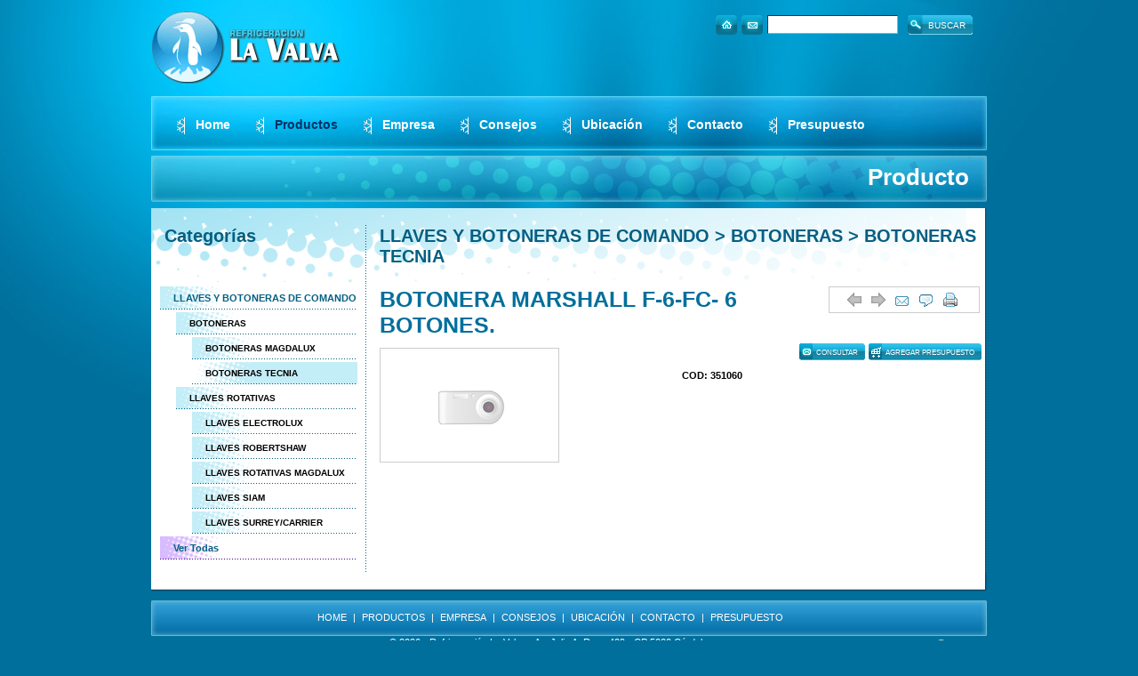

--- FILE ---
content_type: text/html
request_url: http://lavalva.com.ar/es/Producto/509/LLAVES-Y-BOTONERAS-DE-COMANDO/BOTONERAS/BOTONERAS-TECNIA/LLAVES-Y-BOTONERAS-DE-COMANDO
body_size: 5236
content:
<!DOCTYPE html PUBLIC "-//W3C//DTD XHTML 1.0 Transitional//EN" "http://www.w3.org/TR/xhtml1/DTD/xhtml1-transitional.dtd">
<html xmlns="http://www.w3.org/1999/xhtml">
<head>
<meta http-equiv="Content-Type" content="text/html; charset=iso-8859-1" />
<meta http-equiv="imagetoolbar" content="no" />
<meta name="title" content="LLAVES Y BOTONERAS DE COMANDO &gt; BOTONERAS &gt; BOTONERAS TECNIA &gt; BOTONERA MARSHALL F-6-FC- 6 BOTONES. - Refrigeraci&oacute;n La valva" />
<meta name="DC.title" content="LLAVES Y BOTONERAS DE COMANDO &gt; BOTONERAS &gt; BOTONERAS TECNIA &gt; BOTONERA MARSHALL F-6-FC- 6 BOTONES. - Refrigeraci&oacute;n La valva" />
<meta http-equiv="title" content="LLAVES Y BOTONERAS DE COMANDO &gt; BOTONERAS &gt; BOTONERAS TECNIA &gt; BOTONERA MARSHALL F-6-FC- 6 BOTONES. - Refrigeraci&oacute;n La valva" />
<meta name="description" content="Producto - BOTONERA MARSHALL F-6-FC- 6 BOTONES. - LLAVES Y BOTONERAS DE COMANDO - BOTONERAS - BOTONERAS TECNIA Refrigeración La Valva es una empresa del rubro de refrigeración, calefacción y aire acondicionado que atiende a las más prestigiosas empresas nacionales e internacionales, brindándoles toda una gama de repuestos, accesorios y asesoramiento técnico." />
<meta name="DC.Description" content="Producto - BOTONERA MARSHALL F-6-FC- 6 BOTONES. - LLAVES Y BOTONERAS DE COMANDO - BOTONERAS - BOTONERAS TECNIA Refrigeración La Valva es una empresa del rubro de refrigeración, calefacción y aire acondicionado que atiende a las más prestigiosas empresas nacionales e internacionales, brindándoles toda una gama de repuestos, accesorios y asesoramiento técnico." />
<meta name="keywords" content="refrigeraci&oacute;n, refrigeracion, aire acondicionado, calefaccion, motocompresores, aire, repuestos de refrigeracion, camaras frigorificas, enfriadores, refrigeración, repuestos de refrigeracion, cámaras frigoríficas" />
<meta name="resource-type" content="document" />
<meta name="revisit-after" content="10 days" />
<meta name="classification" content="Business" />
<meta name="GOOGLEBOT" content="index follow" />
<meta http-equiv="cache-control" content="no-cache,no-store,must-revalidate" />
<meta name="audience" content="all" />
<meta name="robots" content="all" />
<meta name="distribution" content="Global" />
<meta name="rating" content="General" />
<meta name="language" content="es" />
<meta name="author" content="logindesarrollos.com" />
<meta name="doc-type" content="Public" />
<meta name="doc-class" content="Completed" />
<meta name="doc-publisher" content="logindesarrollos.com" />
<title>LLAVES Y BOTONERAS DE COMANDO &gt; BOTONERAS &gt; BOTONERAS TECNIA &gt; BOTONERA MARSHALL F-6-FC- 6 BOTONES. - Refrigeraci&oacute;n La valva</title>
<script type="text/javascript" src="/js/swfobject.js"></script>
<link href="/css/estilos.css" rel="stylesheet" type="text/css" />
<link href="/css/mensajes.css" rel="stylesheet" type="text/css" />
<link href="/css/tema.css" rel="stylesheet" type="text/css" />
<link href="/css/estilosMz.css" rel="stylesheet" type="text/css" />
<link rel="shortcut icon" href="/img/fav.ico" type="image/gif" />
<link href="/css/galeriaSa.css" rel="stylesheet" type="text/css" />
<script type="text/javascript" src="/js/externos.php"></script>
<script type="text/javascript" src="/js/swfobject.js"></script>
<script type="text/javascript" src="/js/cookie.js"></script>
<script type="text/javascript" src="/js/oPresupuesto.js"></script>
<link href="/css/temaProducto.css" rel="stylesheet" type="text/css" /><script type="text/javascript" src="/js/oProducto.js"></script>	
<link href="/css/print.css" rel="stylesheet" type="text/css" media="print" />
<script type="text/javascript" src="/js/zoomImage.js"></script>
<script type="text/javascript">
var oCookie = new Cookie();
</script>
</head>
<body>
	<div id="topPrint">
		<img src="/mails/logo.gif" alt="Refrigeraci&oacute;n La valva" />
		<p>TEL/Fax: 0351 4604232 - 4603753 <br /> <a href="mailto:info@lavalva.com.ar">info@lavalva.com.ar</a></p>
	</div>
  	<div id="top">
		<div id="formBuscar">
        	<a class="btnTop" href="/es"><img src="/img/icoHome.gif" alt="Home" /></a>
            <a class="btnTop" href="mailto:info@lavalva.com.ar"><img src="/img/icoMail.gif" alt="Mail" /></a>
            
<form action="" name="formBusqueda" method="post" style="display:inline;" onkeydown="analizarEnterBuscar(event);">
  <a href="#" class="btnComunG fltR" onClick="setBusqueda('/es/Producto/busqueda',event);" id="btnBuscar"><span><img src="/img/icoZoom.gif" alt="Buscar" /> Buscar</span></a>   
      <input name="clavePrivada" id="clavePrivada" type="text" value="" />
  <input name="buscar" id="buscar" type="hidden" value="si" />
  <input name="se" id="se" type="hidden" value="busqueda" />		  
</form>

            
            
			<div class="topPresupuesto" style="display:none;" id="contMsgPresupuestoTop">
				<span id="msgPresupuestoTop" style="float:left"> </span>
				<a class="btnComun fltR" href="/es/Presupuesto/16"><span><img src="/img/iconBuy.gif" alt="Ver presupuesto"/>Ver presupuesto</span></a>
				<div class="floatFix"></div>
			</div>
        </div>
        <p><a href="/es"><img src="/img/logo.gif" alt="Refrigeraci&oacute;n La valva" /></a></p>
	</div>
        	<div id="menu">
            <ul>

<li ><a href="/es"  ><span>Home</span></a>
</li>
<li id="menTop2" onmouseover="verSubTop(this,'subTop2','auto')" onmouseout="verSubTop(this,'subTop2','0')"><a href="/es/Productos" class="on" ><span>Productos</span></a>
</li>
<li id="menTop11" onmouseover="verSubTop(this,'subTop11','auto')" onmouseout="verSubTop(this,'subTop11','0')"><a href="/es/Empresa/11"  ><span>Empresa</span></a>
</li>
<li id="menTop12" onmouseover="verSubTop(this,'subTop12','auto')" onmouseout="verSubTop(this,'subTop12','0')"><a href="/es/Consejos/12"  ><span>Consejos</span></a>
<div id="subTop12" onmouseover="verSubTop('menTop12','subTop12','auto')" onmouseout="verSubTop('menTop12','subTop12','0')" class="subTop">
	<div class="subTopCont">
	<a href="/es/Consejos/Elegir-un-buen-aire-acondicionado/13"  >Elegir un buen Aire Acondicionado</a>
	</div>
</div>
</li>
<li id="menTop15" onmouseover="verSubTop(this,'subTop15','auto')" onmouseout="verSubTop(this,'subTop15','0')"><a href="/es/Ubicacia³n/15"  ><span>Ubicación</span></a>
</li>
<li id="menTop3" onmouseover="verSubTop(this,'subTop3','auto')" onmouseout="verSubTop(this,'subTop3','0')"><a href="/es/Contacto/3"  ><span>Contacto</span></a>
</li>
<li id="menTop16" onmouseover="verSubTop(this,'subTop16','auto')" onmouseout="verSubTop(this,'subTop16','0')"><a href="/es/Presupuesto/16"  ><span>Presupuesto</span></a>
</li>
                

            </ul>
        </div>
	<div id="blockeadorGeneral" class="blockeadorGeneral"></div>    
    <div id="principal">
    
    	<div id="title">
      <p>Producto</p>

      </div>
      <script type="text/javascript">
	  if($('titleHome')){
	      var so = new SWFObject("/swf/topHome.swf", "hTop", "940", "164", "8", "");
    	  so.addParam("wmode", "opaque");
	      so.write("titleHome");
	  }		  
	    </script>
        <div id="cont" class="contColumnaProd">
<div class="productosCont">
    <div id="izquierda">
            <h3>Categor&iacute;as</h3>
            <div class="menuCat">
        <!-- h2 class="menuCatTit"><span>Categor&iacute;as</span></h2 -->
<ul>
<li><a href="/es/Productos/70/LLAVES-Y-BOTONERAS-DE-COMANDO" >LLAVES Y BOTONERAS DE COMANDO</a><ul id="subCat70"  style="height:auto;"><li><a href="/es/Productos/71/BOTONERAS" >BOTONERAS</a><ul id="subCat71"  ><li><a href="/es/Productos/72/BOTONERAS-MAGDALUX" >BOTONERAS MAGDALUX</a></li><li><a href="/es/Productos/73/BOTONERAS-TECNIA" class="on">BOTONERAS TECNIA</a></li></ul></li><li><a href="/es/Productos/74/LLAVES-ROTATIVAS" >LLAVES ROTATIVAS</a><ul id="subCat74"  ><li><a href="/es/Productos/77/LLAVES-ELECTROLUX" >LLAVES ELECTROLUX</a></li><li><a href="/es/Productos/76/LLAVES-ROBERTSHAW" >LLAVES ROBERTSHAW</a></li><li><a href="/es/Productos/75/LLAVES-ROTATIVAS-MAGDALUX" >LLAVES ROTATIVAS MAGDALUX</a></li><li><a href="/es/Productos/79/LLAVES-SIAM" >LLAVES SIAM</a></li><li><a href="/es/Productos/78/LLAVES-SURREY/CARRIER" >LLAVES SURREY/CARRIER</a></li></ul></li></ul></li>	<li><a href="/es/Productos" class="verTodas">Ver Todas</a></li>
</ul>
                <div class="floatFix"></div>
            </div>
    </div>
    <div id="derecha">
		    <h4><a href="/es/Productos/70/LLAVES-Y-BOTONERAS-DE-COMANDO">LLAVES Y BOTONERAS DE COMANDO</a> &gt; <a href="/es/Productos/71/BOTONERAS">BOTONERAS</a> &gt; <a href="/es/Productos/73/BOTONERAS-TECNIA">BOTONERAS TECNIA</a></h4>
    <div class="productoTools" id="contProductoTools">
    	<a  ><img src="/img/iconAntOff.gif" alt="Anterior" /></a>
        <div class="toolDiv" id="transAnt"></div>
        <div class="toolDiv" id="transSig"></div>        
    	<a   ><img src="/img/iconSigOff.gif" alt="Siguiente" /></a>        
       	<a href="#" onclick="oCon.mostrarCuadro(509,'consulta',event);"><img src="/img/iconMail.gif" alt="Consultar" /></a>
        <a href="#" onclick="oRec.mostrarCuadro(509,event);"><img src="/img/btnRecom.gif" alt="Recomendar" /></a>
        <a href="#" onclick="window.print();"><img src="/img/btnPrint.gif" alt="Imprimir" /></a>
        
			
        
    </div>
    <h1 class="productoTit">BOTONERA MARSHALL F-6-FC- 6 BOTONES.</h1>
    <div class="floatFix"></div>
    <div id="contBotonesFicha">
        <a class="btnComun fltR" onclick="oPresupuesto.agregarProducto(509,'BOTONERA MARSHALL F-6-FC- 6 BOTONES.',event)" href="#"><span><img src="/img/iconBuy.gif" alt="Agregar Presupuesto"/>Agregar Presupuesto</span></a>
        <a class="btnComun fltR" onclick="oCon.mostrarCuadro(509,event);"><span><img src="/img/iconCons.gif" />Consultar</span></a>
    </div>


    
     
    
    <div class="productoGal">
		<img src="/img/logoNoImg.gif" alt="BOTONERA MARSHALL F-6-FC- 6 BOTONES."   />
 
    </div>
    <div class="productoInfo">
         	<span class="cod">COD: 351060</span>
<p class="prodDescrip"></p>        
    	

    </div>
    <div class="floatFix"></div>


        <div class="floatFix"></div>
    </div>
    <div class="floatFix"></div>
</div>

<div class="recomendarGeneral" id="contenedorRecomendar" >
	<div class="recomendarGeneralTit"><div class="titPop">RECOMENDAR PRODUCTO</div><a class="btnCerrar" title="cerrar"  id="cerrarRecomendar"></a></div>
	<div class="recomendarGeneralFDer" onkeydown="oRec.analizarTecla(event);">
        <fieldset><legend>Nombre y Apellido</legend>
            <input id="nombreRecomendar" name="nombreRecomendar" type="text" size="30" />
        </fieldset>
        <fieldset><legend>email</legend>
            <input id="emailRecomendar" name="emailRecomendar" type="text" size="30" />
        </fieldset>
        <fieldset>
        <legend>Nombre del Amigo</legend>
            <input id="amigoRecomendar" name="amigoRecomendar" type="text" size="30" />
        </fieldset>
        <fieldset><legend>e-mail</legend>
            <input id="emailAmigoRecomendar" name="emailAmigoRecomendar" type="text" size="30" />
        </fieldset>
        <fieldset><legend>Mensaje</legend>
            <textarea name="mensajeRecomendar" cols="30" rows="6" id="mensajeRecomendar"></textarea>
        </fieldset>                       
    	<div style="text-align:right;">
        	<div style="color:#FF0000; font-weight:bold; text-align:left; display:none;" id="errorRecomendar">Corrija los campos demarcados.</div>
            <a href="#nogo" class="btnComun" id="enviarRecomendar" style="float:right; margin:5px;" onclick="oRec.enviarRecomendacion(event);" ><span>Enviar</span></a>
		</div>	
	</div>
</div>
<div id="exitoRecomendar" class="msgOculto">Su recomendaci&oacute;n ha sido enviada con &eacute;xito</div>
<div id="falloRecomendar" class="msgOculto">Su recomendaci&oacute;n no ha podido ser enviada.<br /> Intentelo nuevamente</div>
<script type="text/javascript">
	var oRec = new Recomendar();
</script>

<script type="text/javascript" src="/js/oConsulta.js"></script>
<div class="consultarGeneral" id="contenedorConsultar" >
	<div class="consultarGeneralTit"><div class="titPop">CONSULTAR PRODUCTO</div><a class="btnCerrar" title="Cerrar"  id="cerrarConsultar"></a></div>
    <div class="fichaConsulta" id="contFichaConsulta">
    	<div class="loaderConsulta" id="loaderConsulta">
        	<img src="/img/loading.gif" alt="Cargando" /><br />Cargando...
        </div>
    	<div id="fichaConsulta" style="display:none;"></div>
    </div>
    <div class="floatFix"></div>
	<div class="consultarGeneralFDer" onkeydown="oCon.analizarTecla(event);">
        <fieldset><legend>Direcci&oacute;n</legend>
            <input id="direccionConsultar" name="direccionConsultar" type="text" size="30" value=""/>
        </fieldset>
    
        <fieldset><legend>Telefono</legend>
            <input id="telefonoConsultar" name="telefonoConsultar" type="text" size="30" value=""/>
        </fieldset>
        <fieldset><legend>email</legend>
            <input id="emailConsultar" name="emailConsultar" type="text" size="30" value=""/>
        </fieldset>
        <fieldset><legend>Mensaje</legend>
            <textarea name="mensajeConsultar" cols="30" rows="6" id="mensajeConsultar"></textarea>
        </fieldset>                       
    	<div style="text-align:right;">
        	<div style="color:#FF0000; font-weight:bold; text-align:left; display:none;" id="errorConsultar">Corrija los campos demarcados.</div>
            <a href="#nogo" class="btnComun fltR" id="enviarConsultar" style="margin:5px;" onclick="oCon.enviarConsultar(event);" ><span><img src="/img/iconConsR.gif" alt="Enviar"/>Enviar</span></a>            
		</div>	
	</div>
	<div class="consultarGeneralFIzq" onkeydown="oCon.analizarTecla(event);">
        <fieldset><legend>Nombre</legend>
            <input id="nombreConsultar" name="nombreConsultar" type="text" size="30" value=""/>
        </fieldset>
        <fieldset><legend>Apellido</legend>
            <input id="apellidoConsultar" name="apellidoConsultar" type="text" size="30" value=""/>
        </fieldset>
        <fieldset><legend>Pa&iacute;s</legend>
            <input id="paisConsultar" name="paisConsultar" type="text" size="30" value=""/>
        </fieldset>
        <fieldset><legend>Provincia</legend>
            <input id="provinciaConsultar" name="provinciaConsultar" type="text" size="30" value=""/>
        </fieldset>
        <fieldset><legend>Ciudad</legend>
            <input id="ciudadConsultar" name="ciudadConsultar" type="text" size="30" value=""/>
        </fieldset>
        
    </div>    
	<div class="floatFix"></div>    
    
	
</div>
<div id="exitoConsultar" class="msgOculto">Su consulta ha sido enviada con &eacute;xito</div>
<div id="falloConsultar" class="msgOculto">Su consulta no ha podido ser enviada.<br /> Intentelo nuevamente</div>
<script type="text/javascript">
	var oCon = new Consultar();
</script>


        </div>
    </div> 
    <div id="pie">
		<div id="pieCont">
        	<a href="http://www.logindesarrollos.com" target="_blank" title="LOGin Desarrollos" class="loginLogo"><span>LOGin Desarrollos</span></a>
			
<p> <a href="/es/Home/1">HOME</a> |  <a href="/es/Productos">PRODUCTOS</a> |  <a href="/es/Empresa/11">EMPRESA</a> |  <a href="/es/Consejos/12">CONSEJOS</a> |  <a href="/es/Ubicacia³n/15">UBICACIÓN</a> |  <a href="/es/Contacto/3">CONTACTO</a> |  <a href="/es/Presupuesto/16">PRESUPUESTO</a></p>

                    <p>&copy; 2026 - Refrigeración La Valva - Av. Julio A. Roca 409 - CP 5000 Córdoba<br /> TEL/Fax: 0351 4604232 - 4603753 - <a href="mailto:info@lavalva.com.ar">info@lavalva.com.ar</a></p>
      </div>
    </div>

 <div id="zoomLayLoader" ><img src="/img/loading.gif" alt="Cargando" /></div>
  <div id="zoomLayPrev"><img id="zoomImagePrev" src="/img/1x1.gif" alt="" style="cursor:pointer;" />
  <div id="zoomLayEpig"></div>
  </div>
  <img src="/img/btnCerrar.png" alt="Cerrar" style="position:absolute; cursor:pointer; visibility:hidden; z-index:9;" id="zoomImageClose" />  <img src="/img/btnAnterior.png" alt="" style="position:absolute; cursor:pointer; visibility:hidden; z-index:9;" id="zoomImagePrevious" />  <img src="/img/btnSiguiente.png" alt="" style="position:absolute; cursor:pointer; visibility:hidden; z-index:9;" id="zoomImageNext" />  <script type="text/javascript" src="/js/zoomImage.js"></script><div id="layBlocker"></div>
<div id="layLoader"><img src="/img/loading.gif" alt="Enviando" />&nbsp;<span id="msjLoader">Enviando</span></div>

<div id="layError">
  <div class="titulo">
    <input type="image" id="layErrorBtnCerrar" src="/img/cerrarMini.gif" class="layImgCerrar"   />
	<span>ERROR</span>
  </div>
  <div style="margin:5px;">
    <img src="/img/incorrect.gif" alt="!" style="float:left; margin:-5px 5px 0 0;" />
	<span id="layErrorMsj"></span><br style="clear:both" />
  </div>
  <div style="text-align:center; margin:5px 0;">
    <input type="image" src="/img/btnAceptarOff1.gif" id="layErrorBtnAceptar"  /></div>
</div>
<div id="layExito">
  <div class="titulo">
    <input type="image" id="layExitoBtnCerrar" src="/img/cerrarMini.gif" class="layImgCerrar"   />
	<span>Exito</span>
  </div>
  <div style="margin:5px;">
    <img src="/img/correct.gif" alt="!" style="float:left; margin:-5px 5px 0 0;" />
	<span id="layExitoMsj" ></span><br style="clear:both" />
  </div>
  <div style="text-align:center; margin:5px 0;">
    <input type="image" src="/img/btnAceptarOff1.gif" id="layExitoBtnAceptar"  />
  </div>
</div>
<div id="layConfirm">
  <div class="titulo">
    <input type="image" id="layConfirmBtnCerrar" src="/img/cerrarMini.gif" class="layImgCerrar" />
	<span>Confirmar</span>
  </div>
  <div style="margin:5px;">
    <img src="/img/advert.gif" alt="!" style="float:left; margin:-5px 5px 0 0;" />
	<span id="layConfirmMsj"></span><br style="clear:both" />
  </div>
  <div style="text-align:center; margin:5px 0;">
  	<input type="image" src="/img/btnSiOff1.gif" id="layConfirmBtnAceptar" style="margin-right:20px; border:0; cursor:pointer; background:none;" />
	<input type="image" src="/img/btnNoOff1.gif" id="layConfirmBtnCancelar" style="border:0; cursor:pointer; background:none;" />
  </div>
</div>
<script type="text/javascript">
	var Blocker = new Layers('Blocker');
	var Loader = new Layers('Loader');
	var Confirmer = new Messages('Confirm');
	var Error = new Messages('Error');
	var Exito = new Messages('Exito');
</script><div id="contTooltip"></div>

<script type="text/javascript">
 	var oToolTip = new ToolTip({css: 'ToolTipMsgNormal', zIndex:7000, contenedor:'contTooltip'});
</script>
<div id="galBg"></div>
<div id="galPrev"><div id="galEpi"><div>&nbsp;</div></div><img id="galImg" src="/img/1x1b.gif" alt="" /><img id="galBgAnim" src="/img/1x1b.gif" alt="" />&nbsp;</div>
<img id="galLoad" src="/img/loader.gif" title="Cargando" alt="Cargando" />
<div id="galMini"></div>
<div id="galGri"></div>
<div id="galVotCont"><div style="width:120px; height:23px;"><div class="galEstOff"></div><div id="galEst"><div>&nbsp;</div></div></div><div style="display:none;"><div id="galEst1" class="galEstVot"><img src="/img/1x1.gif" alt="" /></div><div id="galEst2" class="galEstVot"><img src="/img/1x1.gif" alt="" /></div><div id="galEst3" class="galEstVot"><img src="/img/1x1.gif" alt="" /></div><div id="galEst4" class="galEstVot"><img src="/img/1x1.gif" alt="" /></div><div id="galEst5" class="galEstVot"><img src="/img/1x1.gif" alt="" /></div></div><div class="galTexVot"><span id="galVot">0</span> votos</div><div id="galVotRating" class="galVotRating"><div class="galVotPico"></div>VALORACION ACTUAL<br /><span id="galVotRatTxt"></span>&nbsp;de 5</div>
</div>
<div id="galImgSig"><span> &gt; </span></div>
<div id="galImgAnt"><span> &lt; </span></div>
<div id="galModo"><span> X </span></div>
<div id="galVerEpi"><span> X </span></div>
<div id="galPagAnt"><span> &lt;&lt; </span></div>
<div id="galPagSig"><span> &gt;&gt; </span></div>
<div id="galCerrar"><span> X </span></div>
<script type="text/javascript" src="/js/oGaleria.js"></script>
<script type="text/javascript">
</script>
<div class="consultarGeneral" id="contConfPresupuesto" >
	<div class="consultarGeneralTit"><div class="titPop">Agregar a Presupuesto</div><a class="btnCerrar" title="Cerrar"  id="cerrarConfPresupuesto"></a></div>
	<div class="consultarGeneralFDer" onkeydown="oPresupuesto.analizarTecla(event);">
        <fieldset><legend>Producto</legend>
            <span id="nombreProductoPresupuesto"></span>
        </fieldset>
        <fieldset style="margin-top:5px;">Cantidad <input id="cantidadPresupuesto" name="cantidadPresupuesto" type="text" style="width:30px;" value=""  /></fieldset>
    	<div style="text-align:right;">
        	<div style="color:#FF0000; font-weight:bold; text-align:left; display:none;" id="errorConfPresupuesto">Cantidad Incorrecta</div>
            <a href="#nogo" class="btnComun fltR" id="enviarConsultar" style="margin:5px;" onclick="oPresupuesto.guardarConfiguracion(event);" ><span><img src="/img/iconBuy.gif" alt="AGREGAR A PRESUPUESTO"/>AGREGAR A PRESUPUESTO</span></a>            
		</div>	
	</div>
</div>
<div id="exitoConfPresupuesto" class="msgOculto">El producto ha sido agregado con &eacute;xito</div>
<div id="falloConfPresupuesto" class="msgOculto">La configuraci&oacute;n no ha podido ser guardada</div><script type="text/javascript">

  var _gaq = _gaq || [];
  _gaq.push(['_setAccount', 'UA-13065402-25']);
  _gaq.push(['_trackPageview']);

  (function() {
    var ga = document.createElement('script'); ga.type = 'text/javascript'; ga.async = true;
    ga.src = ('https:' == document.location.protocol ? 'https://ssl' : 'http://www') + '.google-analytics.com/ga.js';
    var s = document.getElementsByTagName('script')[0]; s.parentNode.insertBefore(ga, s);
  })();

</script>
</body>
</html>

--- FILE ---
content_type: text/css
request_url: http://lavalva.com.ar/css/tema.css
body_size: 1237
content:
/* CSS Document */
.Tema{ width:675px;}
.TPosLine{ margin:8px 0;}
ol, ul {
	list-style-position:inside;
	margin-left:5px;
}

.TPos3{ text-align:left; clear:left; width:675px; padding-bottom:6px; }
.TPos4{ text-align:left; clear:left; float:left; width:330px !important;display:inline; padding-bottom:5px; }
.TPos5{ text-align:left; clear:right; float:left; width:330px !important; display:inline; margin-left:5px;padding-bottom:6px; }

.TPos7{ clear:left; float:left; width:400px; }
.TPos8{ clear:right; float:right; width:253px; margin-left:10px; display:inline }

.TPos3, .TPos4, .TPos5, .TPos7, .TPos8 { padding-bottom:6px }

.T1Tit{ margin:3px 10px; color:#055f82; border-bottom:#359dc5 dotted 1px; font:bold 20px "Myriad Pro", Arial, Helvetica, sans-serif; padding:8px 0 10px 4px; overflow:hidden; font-size:16px; font-weight:bold; }
.T1SubTit{ padding:9px 5px 4px 5px; color:#055f82; border-bottom:#359dc5 dotted 1px; margin:0 10px; font-weight:bold;  font:bold 14px "Myriad Pro", Arial, Helvetica, sans-serif; }

.T1Text, .T1ImgyTexDivCont{ padding:8px 8px; __height:1px; overflow:visible; }
.T1TextMin{ padding:8px 5px; __height:1px; overflow:visible; }
.T1Text p{ padding:0 10px 20px 10px;  }
.T1Text ul{ padding:0 10px 10px 10px; list-style-type:square }


.T1ImgyTexDivContSol{ padding:0 4px; margin-top:2px; }
.T1ImgDivCont { text-align:center  }
.T1ImgyTexDivImg{ margin-right:2px; display:inline; float:left; }
.T1ImgyTexImg, .T1ImgyTexDivImg img{ border:#49c0c7 solid 1px; margin:2px 4px 4px 0; float:left; padding:3px; }
.T1ImgyTexDivPrev{ display:inline; }

.T1SolCont{ padding:0 2px; margin:0 5px 2px 5px; min-height:50px; }
.T1SolTitCont{ padding:3px 0 4px 0; margin-top:4px; }
.T1SolContCont{ background-color:#fff; padding:5px 10px; min-height:50px; border:#49C0C7 solid 1px; display:none; width:630px; }
.T1SolTitOff, .T1SolTitOn{ padding:4px 10px; margin-right:2px; color:#666 !important; text-decoration:none !important; margin-top:-1px;  font-weight:bold; font-size:13px; border:#49C0C7 solid 1px; 
background-color:#d6ddfe; border-bottom:none; }
.T1SolTitOff:hover{ background-color:#fff; color:#000 !important; }
.T1SolTitOn{ padding:5px 10px; margin-top:-1px; background-color:#FFFFFF; color:#000 !important; position:relative; }

.T1SolObjTex{ padding:4px; }

.T1Code p{ padding:8px; }

.T1GriDivCont{ margin:4px 0; }


.Grilla{border-collapse:collapse; margin:0 auto; font-size:11px;  }
.Grilla th{	border:#2f3866 solid 1px !important;font-weight:bold;padding:5px;color:#000000;	background-color:#2f3866;text-align:center}
.Grilla td{border:#2f3866 solid 1px;padding:5px;background-color:#fff;color:#000000;}
.Grilla th, .Grilla td{ padding:2px;}
.GrillaTh{ padding:2px; border:#2f3866 solid 1px !important;font-weight:bold;color:#000000;background-color:#dde0ef !important;}
.GrillaTd{ padding:2px; border:#2f3866 solid 1px;background-color:#fff;color:#000000;}
.columnaDestacadaGrilla{border:#2f3866 solid 1px !important;font-weight:bold;color:#fff;background-color:#dde0ef !important; text-align:left;}
.GrillaDestacada{border:#974b00 solid 1px !important;font-weight:bold;color:#000 !important;background-color:#dde0ef !important; text-align:left; padding:2px;}
.GrillaDestacadaLeft{background-color: #fee7cf !important;font-weight:bold !important;color: #000000 !important;text-align:left !important;}
.GrillaEncNormal{background-color:#FFFFFF !important;font-weight:normal !important;color: #000000 !important; border:#2f3866 solid 1px;}
.ComentGrilla{color: #FF0000;font-size: 8px;vertical-align: top;padding: 2px;}
.ExGrilla {margin: 2px 8px 2px 3px;font-size: 11px;padding: 3px;color: #333333;clear:left;border:1px solid #E5E5E5;text-align: left;}
.STitGrilla {background-color: #2f3866 !important;border:1px solid #2f3866 !important;font-size: 11px;padding: 2px;text-align: left;color:#fff !important;}
.GrillaTrTit th{background-color: #2f3866 !important;border:1px solid #2f3866 !important;font-size: 11px;padding: 2px;text-align: left;color:#fff !important;}
.GrillaTdRowDes{ padding:2px; border:#2f3866 solid 1px !important;font-weight:bold;color:#000000;background-color:#dde0ef !important; }
.GrillaTrTit{ background-color:#2f3866; color:#FFFFFF; text-align:center; }
.GrillaSpanCom, .GrillaDivCom span{ color: #FF0000; font-size:8px; vertical-align:top; }
.GrillaDivCom{ font-size:11px; margin:2px 7px; }
.GrillaEncTit{background-color: #2f3866 !important;font-weight: bold !important;text-align: left;vertical-align: middle;height: 13px;color:#FFFFFF !important;}


--- FILE ---
content_type: text/css
request_url: http://lavalva.com.ar/css/print.css
body_size: 334
content:
#top, #izquierda, #pie, #contVideo, #menu, .btnComun, .avisoClickImagen, .productoTools, #title, #titleHome { display:none }
#topPrint{
	display:block;
	height:95px;
	border-bottom:#013559 solid 2px
}
#topPrint img{
	float:left; margin-right:15px
}
h3, h4 {
	background:none !important;
}
#topPrint p{
	padding-top:45px
}
#cont, .contProductos, body, #principal {
	background:none !important
}
#derecha {
	width:100%;
	float:none
}
.grillaProducto {
	color:#000000 !important;
}
.htmlTemaAmbos {
	margin-top:20px
}


--- FILE ---
content_type: text/javascript
request_url: http://lavalva.com.ar/js/oConsulta.js
body_size: 1774
content:
// JavaScript Document
var Consultar = function(){
	var dirImg = 'img'

	var idRegistro = 0;
	var contenedor = $("contenedorConsultar");
	var nombre = $("nombreConsultar");
	var apellido = $("apellidoConsultar");
	var telefono = $("telefonoConsultar");	
	var pais = $('paisConsultar');
	var provincia = $('provinciaConsultar');
	var direccion = $('direccionConsultar');
	var ciudad = $('ciudadConsultar');
	var email = $("emailConsultar");
	var mensaje = $("mensajeConsultar");
	var contPrincipal = $("principal");
	var cerrar = $("cerrarConsultar");
	var enviar = $("enviarConsultar");
	var enviarGris = $("enviarGrisConsultar");
	var enviando = $("enviandoConsultar");
	var exitoCon = $("exitoConsultar");
	var falloCon = $("falloConsultar");
	var errorConsultar = $("errorConsultar");
	var btnCon = $("cons");
	var loaderConsulta = $('loaderConsulta');
	var fichaConsulta = $('fichaConsulta');
	var contFichaConsulta = $('contFichaConsulta');
	var sobreMensaje = false;
	var arrFichas = new Array();
	
	var totalErrores = 0;

	
	
	var crearError = function(campo,mensaje,expresion){
		campo.expresion = expresion;
		campo.onblur = function(){
			campo.value = trim(campo.value);
			if(!campo.expresion.test(campo.value.toLowerCase()))mostrarError(campo);
			else ocultarError(campo);
		}
	}
	var crearErrores = function(){
		crearError(nombre,'',ER_STR);
		crearError(apellido,'',ER_STR);
		crearError(pais,'',ER_STR);
		crearError(provincia,'',ER_STR);
		crearError(ciudad,'',ER_STR);		
		crearError(mensaje,'',ER_STR);		
		crearError(email,'',ER_EMAIL);
	}
	var mostrarError = function(campo){
		totalErrores++;
		campo.className = "errorInput";
		
	}
	var ocultarError = function(campo){
		campo.className = '';
	}
	
	this.mostrarCuadro = function(idReg,tipoConsulta,e){
		idRegistro = idReg;
		if(tipoConsulta == 'conFicha'){
			if(!arrFichas[idReg]){
				fichaConsulta.style.display = 'none';
				loaderConsulta.style.display = 'block';
				reqFicha.pedir(URL_ROOT+'requests/cargar.php','file'+SEP_IGUAL+'fichaConsulta.php'+SEP_AND+'idProducto'+SEP_IGUAL+idReg+SEP_AND);
			}
			else{
				loaderConsulta.style.display = 'none';
				fichaConsulta.innerHTML = arrFichas[idReg];
				fichaConsulta.style.display = 'block';
			}
			contFichaConsulta.style.display = 'block';			
		}
		contenedor.style.visibility = "visible";
		contenedor.style.zIndex = "2100";
		mostrarBlockeador(true);
		limpiarCampos();
		MostrarContenido(contenedor);
		if(e)StopEvent(e);
	}
	this.analizarTecla = function(e){
		if(e.keyCode == 13 && !sobreMensaje)this.enviarConsultar();
	}
	
	this.enviarConsultar = function(e){
		
		totalErrores = 0;
		FireEvent(nombre,'blur');
		FireEvent(apellido,'blur');
		FireEvent(pais,'blur');
		FireEvent(provincia,'blur');
		FireEvent(ciudad,'blur');
		FireEvent(email,'blur');
		FireEvent(mensaje,'blur');
		nombre.onblur();
		apellido.onblur();
		email.onblur();
		mensaje.onblur();
		if(totalErrores == 0){
			
			var ArrTemp = new Array();
			ArrTemp['nombre'] = nombre.value;
			ArrTemp['apellido'] = apellido.value;
			ArrTemp['pais'] = pais.value;
			ArrTemp['provincia'] = provincia.value;
			ArrTemp['ciudad'] = ciudad.value;
			ArrTemp['direccion'] = direccion.value;			
			ArrTemp['email'] = email.value;
			ArrTemp['telefono'] = telefono.value;
			oCookie.set('datosFormulario',serialize(ArrTemp));
			
			errorConsultar.style.display = "none";
			//MostrarContenido(enviando);
			blockearCampos(true);
			//mostrarBlockeador(true);
			Loader.show();
			OcultarContenido(contenedor);
			
			var v = "nombre|=|"+nombre.value+"|&|email|=|"+email.value+"|&|apellido|=|"+apellido.value+"|&|telefono|=|"+telefono.value+"|&|consulta|=|"+mensaje.value+"|&|"+"|&|idRegistro|=|"+idRegistro+"|&|";
			v += 'pais' + SEP_IGUAL + pais.value + SEP_AND + 'provincia' + SEP_IGUAL + provincia.value + SEP_AND + 'ciudad' + SEP_IGUAL + ciudad.value + SEP_AND + 'direccion' + SEP_IGUAL + direccion.value + SEP_AND;
			req.pedir(URL_ROOT+"requests/consultarProducto.php",v);
		}
		else errorConsultar.style.display = "block";
		if(e)StopEvent(e);
	}.closure(this);
	var blockearCampos = function(blockeo){
		nombre.disabled = blockeo;
		email.disabled = blockeo;
		apellido.disabled = blockeo;
		direccion.disabled = blockeo;		
		telefono.disabled = blockeo;
		mensaje.disabled = blockeo;
		pais.disabled = blockeo;
		provincia.disabled = blockeo;
		ciudad.disabled = blockeo;		
		
	}
	AddEvent(cerrar,'click',function(){
		mostrarBlockeador();
		OcultarContenido(contenedor);
		OcultarContenido(exitoCon);
		OcultarContenido(falloCon);
	 });

	
	AddEvent(mensaje,'focus',function(){
		sobreMensaje = true;								   
    });
	AddEvent(mensaje,'blur',function(){
		sobreMensaje = false;								   
    });
	
	var limpiarCampos = function(){
		mensaje.value = "";
		ocultarError(nombre);
		ocultarError(email);
		ocultarError(apellido);
		ocultarError(pais);
		ocultarError(provincia);		
		ocultarError(ciudad);		
		ocultarError(mensaje);		
		errorConsultar.style.display = 'none';
	}
	
	var onRequestLoad = function(){
		var nodo = req.respuestaXML;
		Loader.hide();
		if(!nodo){
			Error.message = falloCon.innerHTML;
			Error.onAcept = Error.onCancel = function(){
				Error.hide();
				blockearCampos(false);				
				MostrarContenido(contenedor);
			}
			Error.show();
		
			return false;
		}
		if(nodo.getAttribute("exito") != 1){
			Error.message = falloCon.innerHTML;
			Error.onAcept = Error.onCancel = function(){
				Error.hide();
				blockearCampos(false);				
				MostrarContenido(contenedor);
			}
			Error.show();
			
		}
		else{
			Exito.message = exitoCon.innerHTML;
			Exito.onAcept = Exito.onCancel = function(){
				Exito.hide();
				limpiarCampos();
				blockearCampos(false);	
				mostrarBlockeador();
			}
			Exito.show();

		}

	}
	var onRequestFicha = function(){
		var nodo = reqFicha.respuestaXML;
		if(!nodo){

			return false;
		}
		if(reqFicha.respuestaXML.firstChild.data != ''){
			fichaConsulta.innerHTML = reqFicha.respuestaXML.firstChild.data;
			arrFichas[idRegistro] = reqFicha.respuestaXML.firstChild.data;
			loaderConsulta.style.display = 'none';
			fichaConsulta.style.display = 'block';
			MostrarContenido(contenedor);			
		}
		else contFichaConsulta.style.display = 'none';
		
		
	}
	var req = new Request(onRequestLoad);
	var reqFicha = new Request(onRequestFicha);
	crearErrores();
}


--- FILE ---
content_type: text/javascript
request_url: http://lavalva.com.ar/js/externos.php
body_size: 10909
content:
var SEP_AND = new String('|&|');
var SEP_IGUAL = new String('|=|');
var ER_NATURAL = new RegExp('^[0-9]+$');
var ER_FECHA = new RegExp('^([0][1-9]|[12][0-9]|3[01])(\/|-)(0[1-9]|1[012])(\/|-)([1-2][0-9]{3})$');
var ER_WEB_HTTP = new RegExp('^https?://(www\\.[a-z0-9]{1}[a-z0-9\\.\\-]*[a-z0-9]{1}\\.[a-z]{2,4}(\\.[a-z]{2})?(.*)?|[a-vx-z0-9]{3,}1}[a-z0-9\\.\\-]*[a-z0-9]{1}\\.[a-z]{2,4}(\\.[a-z]{2})?(.*)?|[0-9]{1,3}\\.[0-9]{1,3}\\.[0-9]{1,3}\\.[0-9]{1,3}(.*)?)$');
var ER_VINCULO = new RegExp('^https?://(www\.[a-z0-9]{1}[a-z0-9\.\-]*[a-z0-9]{1}\.[a-z]{2,4}(\.[a-z]{2})?(.*)?|[a-vx-z0-9]{3,}1}[a-z0-9\.\-]*[a-z0-9]{1}\.[a-z]{2,4}(\.[a-z]{2})?(.*)?|[0-9]{1,3}\.[0-9]{1,3}\.[0-9]{1,3}\.[0-9]{1,3}(.*)?)$|^mailto:[a-z0-9]{1}[a-z0-9_\.\-]{0,29}@[a-z0-9]{1}[a-z0-9\.\-]*[a-z0-9]{1}\.[a-z]{2,4}(\.[a-z]{2})?$');
var ER_HORA = new RegExp('^(0?[0-9]|1[0-9]|2[0-3]):([0-5][0-9])$');
var ER_COLOR_EXA = new RegExp('^#([0-9a-fA-F]){6}$');
var ER_STR = new RegExp("([^ \t\n\r]([ \t\n\r]|[^ \t\n\r])*[^ \t\n\r])+$|^[^ \t\n\r]$");
var ER_PASSWORD = new RegExp('^[a-zA-Z0-9]+$');
var ER_EMAIL = new RegExp("^[a-z0-9_\.\-]+@[a-z0-9]+([a-z0-9_\.\-]{2,20})*\.[a-z]{2,4}$");
var msjFiltroLupa = 'Ingrese parte de lo que desea buscar y luego presione <strong>ENTER</strong>';
var CARACTERES_ACENTUADOS = new Array("á","é","í","ó","ú","ñ","Á","É","Í","Ó","Ú","Ñ");
var CANT_RETRYS = 1;
var MSJ_SIN_CONEXION = "¿Usted esta teniendo problemas con su conexión a Internet desea volver a intentar la acción?";function $(i){
	return document.getElementById(i);
}
var Navegador = function(){
	this.esIE = false;// Internet Explorer
	this.esIE6 = false;
	this.esIE7 = false;
	this.esIE8 = false;
	this.esFf = false;// Mozilla
	this.esOp = false;// Opera
	this.esNs = false;// Netscape
	
	if(window.navigator.userAgent.search(RegExp("MSIE","im"))!=-1){
		this.esIE = true;
		if(window.navigator.userAgent.search(RegExp("MSIE 7","im"))!=-1) this.esIE8 = true;
		else if(window.navigator.userAgent.search(RegExp("MSIE 7","im"))!=-1) this.esIE7 = true;
		else if(window.navigator.userAgent.search(RegExp("MSIE 6","im"))!=-1) this.esIE6 = true;
	}
	else if(window.navigator.userAgent.search(RegExp("Firefox","im"))!=-1) this.esFf = true;
	else if(window.navigator.userAgent.search(RegExp("Opera","im"))!=-1) this.esOp = true;
	else if(window.navigator.userAgent.search(RegExp("Safari","im"))!=-1) this.esSa = true;
	else if(window.navigator.userAgent.search(RegExp("Netscape","im"))!=-1) this.esNs = true;
};
var Nav = new Navegador();
Function.prototype.closure = function(obj){
	// Init object storage.
	if (!window.__objs){
		window.__objs = [];
		window.__funs = [];
	}
	
	// For symmetry and clarity.
	var fun = this;
	
	// Make sure the object has an id and is stored in the object store.
	var objId = obj.__objId;
	if (!objId) __objs[objId = obj.__objId = __objs.length] = obj;
	
	// Make sure the function has an id and is stored in the function store.
	var funId = fun.__funId;
	if (!funId) __funs[funId = fun.__funId = __funs.length] = fun;
	
	// Init closure storage.
	if (!obj.__closures) obj.__closures = [];
	
	// See if we previously created a closure for this object/function pair.
	var closure = obj.__closures[funId];
	if (closure) return closure;
	
	// Clear references to keep them out of the closure scope.
	obj = null;
	fun = null;
	
	// Create the closure, store in cache and return result.
	var o = __objs[objId].__closures[funId] = function (){
		if(!!__funs[funId] && !!__objs[objId]) return __funs[funId].apply(__objs[objId], arguments);
		else return false;
	};
	o.__funId = funId;
	return o;
	
};

var EliminarClosures = function(o){
	var i = 0;
	if(o){
		if(o.__objId){
			for(i in o.__closures){
				delete(window.__funs[i]);
				delete(o.__closures[i]);
			}
			delete(window.__objs[o.__objId]);
			/*delete(o.__closures);
			delete(o.__objId);*/
			o.__closures = null;
			o.__objId = null;
		}
	}
	i = null;
}

var LimpiarClosures = function(){
	if(!!Nav && !Nav.esIE) window.addEventListener('unload', LimpiarClosures, false);
	else window.detachEvent("onunload",LimpiarClosures);
	
	if(window.__objs){
		for(i in window.__objs) EliminarClosures(window.__objs[i]);
	}
	window.__objs = [];
	window.__funs = [];
};

var Limpiar = function(){
	if(!!Nav && !Nav.esIE) window.addEventListener('unload', LimpiarClosures, false);
	else window.attachEvent("onunload", LimpiarClosures);
}();

document.LimpiarClosures  = LimpiarClosures;
function AddEvent(o, e, f){

	if(Nav.esIE) o.attachEvent('on'+e, f);
	else o.addEventListener(e, f, ((Nav.esOp)? false : true));
};
function RemEvent(o, e, f){
	if(Nav.esIE) o.detachEvent('on'+e, f);
	else o.removeEventListener(e, f, ((Nav.esOp)? false : true));
};
function FireEvent(o, e){
	var evt = null;
	if(Nav.esIE) o.fireEvent('on'+e);
	else{
		if(e=='click' || e=='dblclick' || e=='mousedown' || e=='mousemove' || e=='mouseout' || e=='mouseover' || e=='mouseup'){
			evt = document.createEvent("MouseEvents");
			evt.initMouseEvent(e, true, true, window, 0, 0, 0, 0, 0, false, false, false, false, 0, null);
		}
		else if(e=='keydown' || e == 'keypress' || e == 'keyup'){
			evt = document.createEvent("KeyboardEvent");
			evt.initKeyEvent(e, true, true, null, false, false, false, false, 9, 0);
		}
		else{
			evt = document.createEvent("Event");
			evt.initEvent(e, true, false);
		}
		o.dispatchEvent(evt);
	}
}
function StopEvent(e){
	if(Nav.esIE){
		e.returnValue = false;
		e.cancelBubble = true;
	}
	else{
		e.preventDefault();
		e.stopPropagation();
	}
}
function ltrim(str){
	return str.replace(/^(\s+)/g, '');
}

function rtrim(str){
	return str.replace(/(\s+)$/g, '');
}

function trim(str){
	return ltrim(rtrim(str));
}
// JavaScript Document
	Request = function(oListener, metodo){
		this.pedido = new crearXHR();
		this.reportar = true;
		this.respuestaXML = null;
		this.respuestaHTML = null;
		this.archivo = null;
		this.valores = null;
		this.listener = oListener;
		//
		this.onError = null;
		this.onRetry = null;
		this.retrys = 0;
		this.curRetry = 0;
		
		if(!metodo) this.metodo = 'POST';
		else this.metodo = metodo;
	}
	
	Request.prototype.pedir = function(a, v, m, r){
		//inicializamos
		if(!!a) this.archivo = a;
		if(!!v) this.valores = v;
		if(!!m) this.metodo = m;
		if(!r) this.curRetry = 0;
		//
		this.respuestaXML = null;
		this.respuestaHTML = null;
		//
		this.cancelar(this.pedido);
		//
		this.pedido.onreadystatechange = this.procesar.closure(this);
		//
		this.pedido.open(this.metodo, this.archivo, true);
		//
		if(this.valores){
			this.valores = this.valores.puntualChars();
			this.pedido.send(this.valores);
		}
		else this.pedido.send();
	}
	
	Request.prototype.procesar = function(){
		var termino = false;
		if(this.pedido && this.pedido.readyState == 4){
			var stat = this.pedido.status;

			if((stat >= 200 && stat < 300) || stat == 304 || stat == 1223){
				if(this.pedido.responseXML) this.respuestaXML = this.pedido.responseXML.documentElement;
				this.respuestaHTML = this.pedido.responseText;
				this.cancelar();
				if(this.listener && this.listener.onRequestLoad){

					this.listener.onRequestLoad();
				}
				else if(typeof(this.listener)=='function'){ this.listener(); }
				
			}
			else if(this.curRetry < this.retrys){
				this.curRetry++;
				this.pedir(false, false, false, true);
				if(typeof(this.onRetry) == 'function'){ this.onRetry(); }
			}
			else{
				if(this.reportar){
					ERROR.reportar("Error en clase Request."+
								   "\nESTADO: "+this.pedido.status+
								   "\nARCHIVO: "+this.archivo+
								   "\nMETODO: "+this.metodo);
				}
				if(this.onError && (typeof(this.onError) == 'function' || typeof(this.onError) == 'object')){ this.onError(); }
				this.cancelar();
			}
			
		}
	}
	
	Request.prototype.cancelar = function(){
		cancelarPedido(this.pedido);
	}
	
	//
	String.prototype.puntualChars = function(){
		var chrs = new Array({'chr':'€', 'ent':'&euro;'}), i, str = this.toString();
		for(i = 0; i < chrs.length; i++){
			str = str.replace(chrs[i]['chr'], chrs[i]['ent']);
		}
		return str;
	}
	
	String.prototype.unPuntualChars = function(){
		var chrs = new Array({'chr':'€', 'ent':'&euro;'}), i, str = this.toString();
		for(i = 0; i < chrs.length; i++){
			str = str.replace(chrs[i]['ent'], chrs[i]['chr']);
		}
		return str;
	}
	
	/* FUNCION DE CREACION DE XMLHttpRequest */
	crearXHR = function(){
		var r = null
		if (window.XMLHttpRequest) r = new XMLHttpRequest()
		else if(window.ActiveXObject) {
			var msp = new Array('Msxml2.XMLHTTP.5.0', 'Msxml2.XMLHTTP.4.0', 'Msxml2.XMLHTTP.3.0', 'Msxml2.XMLHTTP', 'Microsoft.XMLHTTP')
			for(var i = 0; i < msp.length; i++){
				try { r = new ActiveXObject(msp[i]) } catch (e){}
			}
		}
		return r
	}
	
	/* FUNCION DE DETENCION DE XMLHttpRequest */
	cancelarPedido = function(reqXHR){
		if(reqXHR!=null){
			reqXHR.onreadystatechange=new Function()//una funcion vacia...
			reqXHR.abort()
		}
	}
	
	//
	ReportarError = function(f, m){
		this.archivo = (!!f)? f:'xmlHttpRequest/reportarError.php';
		this.metodo = (!!m)? m:'POST';
		this.req = new Request();
		this.req.reportar = false;
		this.alerta = true;
		
		this.reportar = function(msj){
			var msg = "Ha ocurrido un error.\nLos administradores del sistema ya han sido notificados del mismo."+
			"\nSi el error continua pongase en contacto con los mismos.";
			
			this.req.pedir(this.archivo, msj, this.metodo);
			if(this.alerta){
				if(Error){
					Loader.showed = Blocker.showed = 1;
					Loader.hide();
					Blocker.hide();
					
					Error.message = msg;
					Error.onAcept = function(){
						Error.hide();
						Blocker.hide();
					};
					Error.onCancel = function(){
						Loader.hide();
						Blocker.hide();
					};
					Blocker.show();
					Error.show();
				}
				else{ alert(msg); }
			}
			return false;
		};
	}
	ERROR = new ReportarError();


/*////////////
File: Tween.js
Creation Date: January 20 2006
Author: Philippe Maegerman
Email: mx2004-at-pandora.be
Website: http://jsTween.blogspot.com
Download: http://cfpim.coffeeflower.com/jsTween/Tween.js
*/////////////
function Delegate() {}
Delegate.create = function (o, f) {
	var a = new Array() ;
	var l = arguments.length ;
	for(var i = 2 ; i < l ; i++) a[i - 2] = arguments[i] ;
	return function() {
		var aP = [].concat(arguments, a) ;
		f.apply(o, aP);
	}
}

Tween = function(obj, prop, func, begin, finish, duration, suffixe){
	this.init(obj, prop, func, begin, finish, duration, suffixe)
}
var t = Tween.prototype;

t.obj = new Object();
t.prop='';
t.func = function (t, b, c, d) { return c*t/d + b; };
t.begin = 0;
t.change = 0;
t.prevTime = 0;
t.prevPos = 0;
t.looping = false;
t._duration = 0;
t._time = 0;
t._pos = 0;
t._position = 0;
t._startTime = 0;
t._finish = 0;
t.name = '';
t.suffixe = '';
t._listeners = new Array();	
t.setTime = function(t){
	this.prevTime = this._time;
	if (t > this.getDuration()) {
		if (this.looping) {
			this.rewind (t - this._duration);
			this.update();
			this.broadcastMessage('onMotionLooped',{target:this,type:'onMotionLooped'});
		} else {
			this._time = this._duration;
			this.update();
			this.stop();
			this.broadcastMessage('onMotionFinished',{target:this,type:'onMotionFinished'});
		}
	} else if (t < 0) {
		this.rewind();
		this.update();
	} else {
		this._time = t;
		this.update();
	}
}
t.getTime = function(){
	return this._time;
}
t.setDuration = function(d){
	this._duration = (d == null) ? 100000 : d;// || d <= 0
}
t.getDuration = function(){
	return this._duration;
}
t.setPosition = function(p){
	this.prevPos = this._pos;
	var a = this.suffixe != '' ? this.suffixe : '';
	this.obj[this.prop] = Math.round(p) + a;
	this._pos = p;
	this.broadcastMessage('onMotionChanged',{target:this,type:'onMotionChanged'});
}
t.getPosition = function(t){
	if (t == undefined) t = this._time;
	return this.func(t, this.begin, this.change, this._duration);
};
t.setFinish = function(f){
	this.change = f - this.begin;
};
t.geFinish = function(){
	return this.begin + this.change;
};
t.init = function(obj, prop, func, begin, finish, duration, suffixe){
	if (!arguments.length) return;
	this._listeners = new Array();
	this.addListener(this);
	if(suffixe) this.suffixe = suffixe;
	this.obj = obj;
	this.prop = prop;
	this.begin = begin;
	this._pos = begin;
	this.setDuration(duration);
	if (func!=null && func!='') {
		this.func = func;
	}
	this.setFinish(finish);
}
t.start = function(){
	this.rewind();
	this.startEnterFrame();
	this.broadcastMessage('onMotionStarted',{target:this,type:'onMotionStarted'});
	//alert('in');
}
t.rewind = function(t){
	this.stop();
	this._time = (t == undefined) ? 0 : t;
	this.fixTime();
	this.update();
}
t.fforward = function(){
	this._time = this._duration;
	this.fixTime();
	this.update();
}
t.update = function(){
	this.setPosition(this.getPosition(this._time));
	}
t.startEnterFrame = function(){
	this.stopEnterFrame();
	this.isPlaying = true;
	this.onEnterFrame();
}
t.onEnterFrame = function(){
	if(this.isPlaying) {
		this.nextFrame();
		setTimeout(Delegate.create(this, this.onEnterFrame), 0);
	}
}
t.nextFrame = function(){
	this.setTime((this.getTimer() - this._startTime) / 1000);
	}
t.stop = function(){
	this.stopEnterFrame();
	this.broadcastMessage('onMotionStopped',{target:this,type:'onMotionStopped'});
}
t.stopEnterFrame = function(){
	this.isPlaying = false;
}

t.continueTo = function(finish, duration){
	this.begin = this._pos;
	this.setFinish(finish);
	if (this._duration != undefined)
		this.setDuration(duration);
	this.start();
}
t.resume = function(){
	this.fixTime();
	this.startEnterFrame();
	this.broadcastMessage('onMotionResumed',{target:this,type:'onMotionResumed'});
}
t.yoyo = function (){
	this.continueTo(this.begin,this._time);
}

t.addListener = function(o){
	this.removeListener (o);
	return this._listeners.push(o);
}
t.removeListener = function(o){
	var a = this._listeners;	
	var i = a.length;
	while (i--) {
		if (a[i] == o) {
			a.splice (i, 1);
			return true;
		}
	}
	return false;
}
t.broadcastMessage = function(){
	var arr = new Array();
	for(var i = 0; i < arguments.length; i++){
		arr.push(arguments[i])
	}
	var e = arr.shift();
	var a = this._listeners;
	var l = a.length;
	for (var i=0; i<l; i++){
		if(a[i][e])
		a[i][e].apply(a[i], arr);
	}
}
t.fixTime = function(){
	this._startTime = this.getTimer() - this._time * 1000;
}
t.getTimer = function(){
	return new Date().getTime() - this._time;
}
Tween.backEaseIn = function(t,b,c,d,a,p){
	if (s == undefined) var s = 1.70158;
	return c*(t/=d)*t*((s+1)*t - s) + b;
}
Tween.backEaseOut = function(t,b,c,d,a,p){
	if (s == undefined) var s = 1.70158;
	return c*((t=t/d-1)*t*((s+1)*t + s) + 1) + b;
}
Tween.backEaseInOut = function(t,b,c,d,a,p){
	if (s == undefined) var s = 1.70158; 
	if ((t/=d/2) < 1) return c/2*(t*t*(((s*=(1.525))+1)*t - s)) + b;
	return c/2*((t-=2)*t*(((s*=(1.525))+1)*t + s) + 2) + b;
}
Tween.elasticEaseIn = function(t,b,c,d,a,p){
		if (t==0) return b;  
		if ((t/=d)==1) return b+c;  
		if (!p) p=d*.3;
		if (!a || a < Math.abs(c)) {
			a=c; var s=p/4;
		}
		else 
			var s = p/(2*Math.PI) * Math.asin (c/a);
		
		return -(a*Math.pow(2,10*(t-=1)) * Math.sin( (t*d-s)*(2*Math.PI)/p )) + b;
	
}
Tween.elasticEaseOut = function (t,b,c,d,a,p){
		if (t==0) return b;  if ((t/=d)==1) return b+c;  if (!p) p=d*.3;
		if (!a || a < Math.abs(c)) { a=c; var s=p/4; }
		else var s = p/(2*Math.PI) * Math.asin (c/a);
		return (a*Math.pow(2,-10*t) * Math.sin( (t*d-s)*(2*Math.PI)/p ) + c + b);
	}
Tween.elasticEaseInOut = function (t,b,c,d,a,p){
	if (t==0) return b;  if ((t/=d/2)==2) return b+c;  if (!p) var p=d*(.3*1.5);
	if (!a || a < Math.abs(c)) {var a=c; var s=p/4; }
	else var s = p/(2*Math.PI) * Math.asin (c/a);
	if (t < 1) return -.5*(a*Math.pow(2,10*(t-=1)) * Math.sin( (t*d-s)*(2*Math.PI)/p )) + b;
	return a*Math.pow(2,-10*(t-=1)) * Math.sin( (t*d-s)*(2*Math.PI)/p )*.5 + c + b;
}

Tween.bounceEaseOut = function(t,b,c,d){
	if ((t/=d) < (1/2.75)) {
		return c*(7.5625*t*t) + b;
	} else if (t < (2/2.75)) {
		return c*(7.5625*(t-=(1.5/2.75))*t + .75) + b;
	} else if (t < (2.5/2.75)) {
		return c*(7.5625*(t-=(2.25/2.75))*t + .9375) + b;
	} else {
		return c*(7.5625*(t-=(2.625/2.75))*t + .984375) + b;
	}
}
Tween.bounceEaseIn = function(t,b,c,d){
	return c - Tween.bounceEaseOut (d-t, 0, c, d) + b;
	}
Tween.bounceEaseInOut = function(t,b,c,d){
	if (t < d/2) return Tween.bounceEaseIn (t*2, 0, c, d) * .5 + b;
	else return Tween.bounceEaseOut (t*2-d, 0, c, d) * .5 + c*.5 + b;
	}

Tween.strongEaseInOut = function(t,b,c,d){
	return c*(t/=d)*t*t*t*t + b;
	}

Tween.regularEaseIn = function(t,b,c,d){
	return c*(t/=d)*t + b;
	}
Tween.regularEaseOut = function(t,b,c,d){
	return -c *(t/=d)*(t-2) + b;
	}

Tween.regularEaseInOut = function(t,b,c,d){
	if ((t/=d/2) < 1) return c/2*t*t + b;
	return -c/2 * ((--t)*(t-2) - 1) + b;
	}
Tween.strongEaseIn = function(t,b,c,d){
	return c*(t/=d)*t*t*t*t + b;
	}
Tween.strongEaseOut = function(t,b,c,d){
	return c*((t=t/d-1)*t*t*t*t + 1) + b;
	}

Tween.strongEaseInOut = function(t,b,c,d){
	if ((t/=d/2) < 1) return c/2*t*t*t*t*t + b;
	return c/2*((t-=2)*t*t*t*t + 2) + b;
	}
// JavaScript Document
//Recibe como parametro un objeto de configuracion, con las siguientes propiedades
// o.zIndex = int
// o.width 	= int
// o.css	= str (nombre del estilo previamente declarado)
// o.msg	= str (mensaje que se visualizara default)
//
//Metodos
// mostrar(msg) = despliega el tooltip sobre el elemento en foco
// ocultar()	= oculta el tooltip
// mensaje(msg) = para cambiar el mensaje del tooltip

ToolTip = function(oConfig){
	//
	var z 	= 1;
	var css = '';
	var msg = '';
	//
	if(oConfig && oConfig.zIndex) z = oConfig.zIndex-1;
	if(oConfig && oConfig.css) css = oConfig.css;
	if(oConfig && oConfig.mensaje) msg = oConfig.mensaje;
	
	//
	this.cont = document.createElement('div');
	this.cont.style.position = 'absolute';
	this.cont.style.display = 'none';
	this.cont.style.zIndex = z;
	this.cont.unselectable = true;
	document.body.insertBefore(this.cont, document.body.firstChild);
	//
	this.iframe = document.createElement('iframe');
	this.iframe.style.position = 'absolute';
	this.iframe.style.zIndex = z;
	this.iframe.style.width = 0;
	this.iframe.border = 0;
	this.iframe.scrolling = 'no';
	this.iframe.frameBorder = 0;
	this.iframe.disabled = true;
	this.cont.appendChild(this.iframe);
	//
	this.tip = document.createElement('div');
	this.tip.style.position = 'relative';
	this.tip.style.zIndex = z + 1;
	this.tip.style.width = 0;
	if(css) this.tip.className = css;
	if(msg) this.tip.innerHTML = msg;
	this.tip.unselectable = true;
	this.cont.appendChild(this.tip);
	
	//
	this.ocultar = function(){
		this.cont.style.display = 'none';
		if(this.ele) RemEvent(this.ele, 'mousemove', this.controlarUbicacion);
	}
	
	this.mostrar = function(msg, css){
		//
		this.mensaje(msg);
		if(css) this.tip.className = css;
		//
		this.cont.style.display = 'block';
		this.iframe.style.width = 0;
		this.iframe.style.height = 0;
		
		this.tip.style.width = 'auto';
		this.tip.style.height = 'auto';
		//
		this.controlarTamanios();
		this.controlarUbicacion();
		//
		if(event && event.srcElement.uniqueID!=this.tip.uniqueID){
			this.ele = event.srcElement;
			RemEvent(this.ele, 'mousemove', this.controlarUbicacion);
			AddEvent(this.ele, 'mousemove', this.controlarUbicacion);
		}
	}
	
	this.mensaje = function(msg){
		if(msg) this.tip.innerHTML = msg;
	}
	
	this.controlarUbicacion = function(){
		this.cont.style.top  = (event.clientY + document.documentElement.scrollTop+ 19) + 'px';
		if(event.clientX + this.cont.offsetWidth - 2 + document.documentElement.scrollLeft  < document.body.offsetWidth)
			this.cont.style.left = (event.clientX - 2 + document.documentElement.scrollLeft) + 'px';
		else
			this.cont.style.left = (event.clientX + document.documentElement.scrollLeft + 10 - this.cont.offsetWidth) + 'px';
	}.closure(this);
	
	this.controlarTamanios = function(){
		//
		this.iframe.style.width = (this.tip.offsetWidth + 2) + 'px';
		this.iframe.style.height = (this.tip.offsetHeight + 1) + 'px';
		
		this.tip.style.width = (this.tip.offsetWidth - 4) + 'px';
		this.tip.style.height = (this.tip.offsetHeight - 4) + 'px';
	}
}
// JavaScript Document
var ER_EMAIL = /^[a-z0-9_\.\-]+@[a-z0-9_\-]+(\.[a-z0-9_\-]{2,20})*\.[a-z]{2,4}$/;
var ER_STR = /^([^ \t\n\r]([ \t\n\r]|[^ \t\n\r])*[^ \t\n\r])+$|^[^ \t\n\r]$/;
var ER_NATURAL_NOCERO = /^[1-9]+[0-9]*$/;
var ER_DECIMAL_FORMATEADO = /^([1-9][0-9]{0,2}){1}((\.[0-9]{3})|[0-9]{3})*(,[0-9]{0,2})?$/;
var SEP_AND = "|&|";
var SEP_IGUAL = "|=|";


var imgRollOver = function(img, over){
	img = (typeof(img)=='object')? img : $(img);
	
	img.__over = over;
	img.__out = img.src;
	
	AddEvent(img, 'mouseover', function(){
		this.src = this.__over;
	}.closure(img));
	AddEvent(img, 'mouseout', function(){
		this.src = this.__out;
	}.closure(img));
}


var Layers = function(sId){ this.init(sId); }
var p = Layers.prototype;
p.oLay = null;
p.showed = 0;
p.init = function(sId){
	this.oLay = $('lay'+ sId);
	if(!this.oLay){ return alert('Layers.init: Error al localizar el objeto.'); }
	if(this.oLay.id == 'layBlocker'){ AddEvent(window, 'resize', function(){ this.resize(false); }.closure(this)); }
}
p.show = function(){
	if(this.showed < 0){ this.showed = 0; } 
	if(this.oLay.id == 'layLoader'){
		this.oLay.style.marginTop = (document.documentElement.scrollTop - Math.ceil(this.oLay.offsetHeight / 2)) + 'px';
		this.oLay.style.marginLeft = '-' + Math.ceil(this.oLay.offsetWidth / 2) + 'px';
	}
	else{ this.resize(true); }
	//
	this.oLay.style.visibility = 'visible';
	this.showed++;
}
p.hide = function(){
	this.showed--;
	if(this.oLay.id == 'layLoader'){ this.oLay.style.marginTop = '-10000px'; }
	else{ this.oLay.style.height = 0; }
	
	if(this.showed == 0){ this.oLay.style.visibility = 'hidden'; }
}
p.resize = function(b){
	if(!b && this.oLay.style.visibility == 'hidden'){ return false; }
	this.oLay.style.width = WScreen() + 'px';
	this.oLay.style.height = ((HScreen() > document.body.offsetHeight)? HScreen():document.body.offsetHeight) + 'px';
}

//
var Messages = function(sType){ this.init(sType); }
var p = Messages.prototype;

p.oEle = null;
p.oAcept = null;
p.oCancel = null;
p.oClose = null;
p.oMessage = null;
p.onAcept = null;
p.onCancel = null;
p.message = null;

p.init = function(sType){
	var sId = 'lay' + sType;
	this.oEle = $(sId);
	if(!this.oEle){ return alert('Messages.init: Error al localizar el objeto.'); }
	//
	this.oAcept = $(sId + 'BtnAceptar');
	if(!this.oAcept){ return alert('Messages.init: Error al localizar el boton aceptar.'); }
	AddEvent(this.oAcept, 'click', this.acept.closure(this));
	imgRollOver(this.oAcept, this.oAcept.src.replace('ff'+ID_IDIOMA+'.gif', 'n'+ID_IDIOMA+'.gif'));
	//
	if(sType == 'Confirm'){
		this.oCancel = $(sId + 'BtnCancelar');
		if(!this.oCancel){ return alert('Messages.init: Error al localizar el boton cancelar.'); }
		AddEvent(this.oCancel, 'click', this.cancel.closure(this));
		imgRollOver(this.oCancel, this.oCancel.src.replace('ff'+ID_IDIOMA+'.gif', 'n'+ID_IDIOMA+'.gif'));
	}
	//
	this.oClose = $(sId + 'BtnCerrar');
	if(!this.oClose){ return alert('Messages.init: Error al localizar el boton cerrar.'); }
	this.oMessage = $(sId + 'Msj');
	if(!this.oMessage){ return alert('Messages.init: Error al localizar el cuadro del mensaje.'); }
	AddEvent(this.oClose, 'click', this.cancel.closure(this));
	//
	AddEvent(this.oEle, 'keypress', function(e){ if(e.keyCode==27){ this.cancel(); }}.closure(this));
};
p.show = function(){
	if(!!this.message){ this.oMessage.innerHTML = this.message; }
	this.oEle.style.marginTop = (document.documentElement.scrollTop - Math.ceil(this.oEle.offsetHeight / 2)) + 'px';
	this.oEle.style.marginLeft = '-' + Math.ceil(this.oEle.offsetWidth / 2) + 'px';
	this.oEle.style.visibility = 'visible';
	
	try{ if(!this.oCancel){ this.oAcept.focus(); }else{ this.oCancel.focus(); } }catch(e){ };
}
p.hide = function(){
	this.oEle.style.visibility = 'hidden';
	this.oEle.style.marginTop = '-10000px';
}
p.acept = function(){
	if(typeof(this.onAcept) == 'function'){ this.onAcept(); }
}
p.cancel = function(){
	this.hide();
	if(typeof(this.onCancel) == 'function'){ this.onCancel(); }
}


var aSolActs = new Object;
function cambiarSolapa(id, pos, on, off, event){
	if(!!aSolActs[id]){
		aSolActs[id]['tit'].className = off;
		aSolActs[id]['con'].style.display = 'none';
	}
	aSolActs[id] = new Object;
	aSolActs[id]['tit'] = $('titSolDeCont'+id+'Pos'+pos);
	aSolActs[id]['tit'].className = on;
	aSolActs[id]['con'] = $('conSolDeCont'+id+'Pos'+pos);
	aSolActs[id]['con'].style.display = 'block';
	
	if(event) StopEvent(event);
}


function getScrollPos(){
	if(Nav.esOp) return {y:window.pageYOffset, x:window.pageXOffset};
	else return {y:document.documentElement.scrollTop, x:document.documentElement.scrollLeft};
}
function getWindowDims(){
	if(Nav.esOp) return {w:window.innerWidth, h:window.innerHeight};
	else return {w:document.documentElement.clientWidth, h:document.documentElement.clientHeight};
}
function getBodyWHAvaible(){
	if(Nav.esOp) return {w:window.innerWidth, h:window.innerHeight};
	else return {w:document.documentElement.clientWidth, h:document.documentElement.clientHeight};
}
function getBodyDims(){
	if(Nav.esOp) return {w:document.body.clientWidth, h:document.body.clientHeight};
	else return {w:document.body.offsetWidth, h:document.body.offsetHeight};
}

function WScreen(){ return (Nav.esIE)? document.documentElement.clientWidth : window.innerWidth; }
function HScreen(){ return (Nav.esIE)? document.documentElement.clientHeight : window.innerHeight; }
function YPos(){ return (Nav.esIE)? document.documentElement.scrollTop : window.pageYOffset; }
function XPos(){ return (Nav.esIE)? document.documentElement.scrollLeft : window.pageXOffset; }
function HBody(){ return document.documentElement.scrollHeight; }

var centrarContenido = function(contenido){
	if(contenido && typeof(contenido) == "string")contenido = $(contenido);
	if(!contenido){
		alert("Error en funcion centrarContenido: Contenido inexistente");
		return false;
	}
	var scrll = getScrollPos();
	var dims = getBodyWHAvaible();
	contenido.style.top = (Math.round((dims.h - contenido.offsetHeight)/2)+scrll.y)+"px";
	contenido.style.left = (Math.round((dims.w - contenido.offsetWidth)/2)+scrll.x)+"px";
}
var MostrarContenido = function(contenido,e){
	if(contenido && typeof(contenido) == "string")contenido = $(contenido);	
	if(!contenido){
		alert("Error en funcion MostrarPopUp: Contenido inexistente");
		return false;
	}
	centrarContenido(contenido);
	contenido.style.visibility = "visible";
	if(e)StopEvent(e);
	
}
var OcultarContenido = function(contenido,e){
	if(contenido && typeof(contenido) == "string")contenido = $(contenido);	
	contenido.style.visibility = "hidden";
	contenido.style.top = '-'+(contenido.offsetHeight+100)+"px";
	if(e)StopEvent(e);
}
var blockeadorGeneral = null;
var mostrarBlockeador = function(mostrar){
	if(!blockeadorGeneral){
		blockeadorGeneral = $("blockeadorGeneral");
		if(Nav.esIE || Nav.esIE7) blockeadorGeneral.style.filter = 'alpha(opacity=45)';
		else blockeadorGeneral.style.MozOpacity = ".45";
		
	}
	if(mostrar){
		var alto = HScreen();
		if(alto < HBody())alto = HBody();
		var scrn = getBodyDims();
		blockeadorGeneral.style.display = "block";
		blockeadorGeneral.style.height = alto+"px";
		blockeadorGeneral.style.width = scrn.w+"px";
	}
	else blockeadorGeneral.style.display = "none";
}



var solAntList = null;
var cambiarSolapaLista = function(contenedor,clase,titSol,indiceSolapa,e){
	$(contenedor).className = clase;
	if(!solAntList)solAntList = $('solListado');
	if(solAntList)solAntList.className = '';
	try{
		oCookie.set('solOrden', titSol.id);
	}
	catch(e){}
	titSol.className = 'on';
	solAntList = titSol;
	if(e)StopEvent(e);
}
var solapaListaDefecto = function(){
	var id = oCookie.get('solOrden');
	if(!id)id = 'solListado';

	if(id){
		sol = $(id);
		if(sol){
			FireEvent(sol,'click');
		}
	}
}

var solapaLista = function(conf){
	var oConf = conf;
	var solAnt = null;
	if(!oConf.indice)oConf.indice = '';

	this.cambiarSolapaLista = function(titSol,clase,e){
		$(oConf.contenedor).className = clase;
		if(!solAnt)solAnt = $('solListado'+oConf.indice);		
		if(solAnt)solAnt.className = '';

		try{
			oCookie.set('solOrden'+oConf.indice, titSol.id);
		}
		catch(e){}		
		titSol.className = 'on';
		solAnt = titSol;
		if(e)StopEvent(e);
	}
	
	this.solapaListaDefecto = function(){
		var id = oCookie.get('solOrden'+oConf.indice);
		sol = $(id);
		if(sol){
			FireEvent(sol,'click');
		}
		else{
			FireEvent($('solListado'+oConf.indice),'click');	
		}
		
	}
}
var mostrarSubMenu = function(id, e){
	var desde = hasta = 0, obj = $(id);
	//
	if(obj && (e || e == 'init')){
		if(parseInt(obj.style.height) == 0 || obj.style.height=='') desde = 0, hasta = obj.scrollHeight;
		else if(parseInt(obj.style.height) == obj.scrollHeight || obj.style.height=='auto') desde = obj.scrollHeight, hasta = 0;
		
		if(desde != hasta){
			var tm = new Tween(obj.style, 'height', Tween.strongEaseOut, desde, hasta, 2, 'px');
			tm.start();
		}
	}
	if(e && e != 'init')StopEvent(e);
}
var verSubTop = function(obj,subMenu,display){
	var men = $(subMenu);
	if(men){
		if(!Nav.esIE && display == 'auto'){
			//obj.style.position = 'absolute';
			men.style.marginTop = obj.offsetHeight+'px';
			//obj.style.position = '';	
		}
		men.style.height = display;
	}
}

function getElementPos(ele){
	var p = ele.style.position;
	ele.style.position = 'relative';
	var x = ele.offsetLeft;
	var y = ele.offsetTop;
	ele.style.position = p;
	return {'x':x, 'y':y};
}
	
function setOpacity(opa, ele){
	if(!window.innerWidth){ ele.style.filter = 'alpha(opacity='+opa+')'; }
	else{ ele.style.opacity = (opa / 100); }
}
	
function strongEaseInOut(t,b,c,d){
	if ((t/=d/2) < 1) return c/2*t*t*t*t*t + b;
	return c/2*((t-=2)*t*t*t*t + 2) + b;
}
var oToolTip = new Object();
oToolTip.mostrar = function(e,conf){
	return false;
}
oToolTip.ocultar = function(e,conf){
	return false;
}
var setBusqueda = function(url,e){
	oCookie.unset('clavePrivada');
	oCookie.set('clavePrivada', $('clavePrivada').value);
	oCookie.unset('paginaBusqueda');
	oCookie.set('paginaBusqueda', 1);
	document.location = url;
	
	if(e)StopEvent(e);
}
var setPagina = function(anex,pagina,e){
	oCookie.unset('pagina'+anex);
	oCookie.set('pagina'+anex, pagina);
	if(e)StopEvent(e);
}

var analizarEnterBuscar = function(e){
	if(e.keyCode == 13){
		FireEvent($('btnBuscar'),'click');	
		StopEvent(e);
	}
}
var cTag = function(nomTag,clase){
	var ele = document.createElement(nomTag);
	if(clase)ele.className = clase;
	return ele;
}

function serialize( mixed_value ) {
    // http://kevin.vanzonneveld.net
    // +   original by: Arpad Ray (mailto:arpad@php.net)
    // +   improved by: Dino
    // +   bugfixed by: Andrej Pavlovic
    // +   bugfixed by: Garagoth
    // %          note: We feel the main purpose of this function should be to ease the transport of data between php & js
    // %          note: Aiming for PHP-compatibility, we have to translate objects to arrays
    // *     example 1: serialize(['Kevin', 'van', 'Zonneveld']);
    // *     returns 1: 'a:3:{i:0;s:5:"Kevin";i:1;s:3:"van";i:2;s:9:"Zonneveld";}'
    // *     example 2: serialize({firstName: 'Kevin', midName: 'van', surName: 'Zonneveld'});
    // *     returns 2: 'a:3:{s:9:"firstName";s:5:"Kevin";s:7:"midName";s:3:"van";s:7:"surName";s:9:"Zonneveld";}'
 
    var _getType = function( inp ) {
        var type = typeof inp, match;
        var key;
        if (type == 'object' && !inp) {
            return 'null';
        }
        if (type == "object") {
            if (!inp.constructor) {
                return 'object';
            }
            var cons = inp.constructor.toString();
            if (match = cons.match(/(\w+)\(/)) {
                cons = match[1].toLowerCase();
            }
            var types = ["boolean", "number", "string", "array"];
            for (key in types) {
                if (cons == types[key]) {
                    type = types[key];
                    break;
                }
            }
        }
        return type;
    };
    var type = _getType(mixed_value);
    var val, ktype = '';
    
    switch (type) {
        case "function": 
            val = ""; 
            break;
        case "undefined":
            val = "N";
            break;
        case "boolean":
            val = "b:" + (mixed_value ? "1" : "0");
            break;
        case "number":
            val = (Math.round(mixed_value) == mixed_value ? "i" : "d") + ":" + mixed_value;
            break;
        case "string":
            val = "s:" + mixed_value.length + ":\"" + mixed_value + "\"";
            break;
        case "array":
        case "object":
            val = "a";
            /*
            if (type == "object") {
                var objname = mixed_value.constructor.toString().match(/(\w+)\(\)/);
                if (objname == undefined) {
                    return;
                }
                objname[1] = serialize(objname[1]);
                val = "O" + objname[1].substring(1, objname[1].length - 1);
            }
            */
            var count = 0;
            var vals = "";
            var okey;
            var key;
            for (key in mixed_value) {
                ktype = _getType(mixed_value[key]);
                if (ktype == "function") { 
                    continue; 
                }
                
                okey = (key.match(/^[0-9]+$/) ? parseInt(key) : key);
                vals += serialize(okey) +
                        serialize(mixed_value[key]);
                count++;
            }
            val += ":" + count + ":{" + vals + "}";
            break;
    }
    if (type != "object" && type != "array") val += ";";
    return val;
}
function unserialize(data){
    // http://kevin.vanzonneveld.net
    // +     original by: Arpad Ray (mailto:arpad@php.net)
    // +     improved by: Pedro Tainha (http://www.pedrotainha.com)
    // +     bugfixed by: dptr1988
    // +      revised by: d3x
    // +     improved by: Kevin van Zonneveld (http://kevin.vanzonneveld.net)
    // %            note: We feel the main purpose of this function should be to ease the transport of data between php & js
    // %            note: Aiming for PHP-compatibility, we have to translate objects to arrays 
    // *       example 1: unserialize('a:3:{i:0;s:5:"Kevin";i:1;s:3:"van";i:2;s:9:"Zonneveld";}');
    // *       returns 1: ['Kevin', 'van', 'Zonneveld']
    // *       example 2: unserialize('a:3:{s:9:"firstName";s:5:"Kevin";s:7:"midName";s:3:"van";s:7:"surName";s:9:"Zonneveld";}');
    // *       returns 2: {firstName: 'Kevin', midName: 'van', surName: 'Zonneveld'}
    
    var error = function (type, msg, filename, line){throw new window[type](msg, filename, line);};
    var read_until = function (data, offset, stopchr){
        var buf = [];
        var chr = data.slice(offset, offset + 1);
        var i = 2;
        while(chr != stopchr){
            if((i+offset) > data.length){
                error('Error', 'Invalid');
            }
            buf.push(chr);
            chr = data.slice(offset + (i - 1),offset + i);
            i += 1;
        }
        return [buf.length, buf.join('')];
    };
    var read_chrs = function (data, offset, length){
        buf = [];
        for(var i = 0;i < length;i++){
            var chr = data.slice(offset + (i - 1),offset + i);
            buf.push(chr);
        }
        return [buf.length, buf.join('')];
    };
    var _unserialize = function (data, offset){
        if(!offset) offset = 0;
        var buf = [];
        var dtype = (data.slice(offset, offset + 1)).toLowerCase();
        
        var dataoffset = offset + 2;
        var typeconvert = new Function('x', 'return x');
        var chrs = 0;
        var datalength = 0;
        
        switch(dtype){
            case "i":
                typeconvert = new Function('x', 'return parseInt(x)');
                var readData = read_until(data, dataoffset, ';');
                var chrs = readData[0];
                var readdata = readData[1];
                dataoffset += chrs + 1;
            break;
            case "b":
                typeconvert = new Function('x', 'return (parseInt(x) == 1)');
                var readData = read_until(data, dataoffset, ';');
                var chrs = readData[0];
                var readdata = readData[1];
                dataoffset += chrs + 1;
            break;
            case "d":
                typeconvert = new Function('x', 'return parseFloat(x)');
                var readData = read_until(data, dataoffset, ';');
                var chrs = readData[0];
                var readdata = readData[1];
                dataoffset += chrs + 1;
            break;
            case "n":
                readdata = null;
            break;
            case "s":
                var ccount = read_until(data, dataoffset, ':');
                var chrs = ccount[0];
                var stringlength = ccount[1];
                dataoffset += chrs + 2;
                
                var readData = read_chrs(data, dataoffset+1, parseInt(stringlength));
                var chrs = readData[0];
                var readdata = readData[1];
                dataoffset += chrs + 2;
                if(chrs != parseInt(stringlength) && chrs != readdata.length){
                    error('SyntaxError', 'String length mismatch');
                }
            break;
            case "a":
                var readdata = {};
                
                var keyandchrs = read_until(data, dataoffset, ':');
                var chrs = keyandchrs[0];
                var keys = keyandchrs[1];
                dataoffset += chrs + 2;
                
                for(var i = 0;i < parseInt(keys);i++){
                    var kprops = _unserialize(data, dataoffset);
                    var kchrs = kprops[1];
                    var key = kprops[2];
                    dataoffset += kchrs;
                    
                    var vprops = _unserialize(data, dataoffset);
                    var vchrs = vprops[1];
                    var value = vprops[2];
                    dataoffset += vchrs;
                    
                    readdata[key] = value;
                }
                
                dataoffset += 1;
            break;
            default:
                error('SyntaxError', 'Unknown / Unhandled data type(s): ' + dtype);
            break;
        }
        return [dtype, dataoffset - offset, typeconvert(readdata)];
    };
    return _unserialize(data, 0)[2];
}// JavaScript Document

ToolTip = function(oConfig){
	//
	var z 	= 1;
	var css = '';
	var msg = '';
	var contenedor = null;
	//
	if(oConfig && oConfig.zIndex) z = oConfig.zIndex-1;
	if(oConfig && oConfig.css) css = oConfig.css;
	if(oConfig && oConfig.mensaje) msg = oConfig.mensaje;
	if(oConfig && oConfig.contenedor)contenedor = $(oConfig.contenedor);
	
	var oT = this;
	//
	this.cont = document.createElement('div');
	this.cont.style.position = 'absolute';
	this.cont.style.display = 'none';
	this.cont.style.zIndex = z;
	this.cont.unselectable = true;
	if(!contenedor)document.body.insertBefore(this.cont, document.body.firstChild);
	else contenedor.appendChild(this.cont);
	//
	this.iframe = document.createElement('iframe');
	this.iframe.style.position = 'absolute';
	this.iframe.style.zIndex = z;
	this.iframe.style.width = 0;
	this.iframe.border = 0;
	this.iframe.scrolling = 'no';
	this.iframe.frameBorder = 0;
	this.iframe.disabled = true;
	this.cont.appendChild(this.iframe);
	//
	this.tip = document.createElement('div');
	this.tip.style.position = 'relative';
	this.tip.style.zIndex = z + 1;
	this.tip.style.width = 0;
	if(css) this.tip.className = css;
	if(msg) this.tip.innerHTML = msg;
	this.tip.unselectable = true;
	this.cont.appendChild(this.tip);
	this.iframe.style.left = 0+"px";
	this.tip.style.left = 0+"px";
	
	//
	this.ocultar = function(){
		this.cont.style.display = 'none';
		if(this.ele)RemEvent(this.ele,"mousemove",this.controlarUbicacion.closure(this));
	}
	this.mostrar = function(event,msg, css){
		//
		this.mensaje(msg);
		if(css) this.tip.className = css;
		//
		this.cont.style.visibility = "hidden";
		this.cont.style.display = 'block';
		this.iframe.style.width = 0;
		this.iframe.style.height = 0;
		
		this.tip.style.width = 'auto';
		this.tip.style.height = 'auto';
		//
		//this.controlarTamanios();
		//this.controlarUbicacion();
		if(Nav.esIE){
			this.ele = window.event.srcElement;
		}
		else{
			this.ele = event.target;		
		}
		RemEvent(this.ele,"mousemove",this.controlarUbicacion.closure(this));
		AddEvent(this.ele,"mousemove",this.controlarUbicacion.closure(this));
		if(Nav.esIE){
			window.event.cancelBubble = true;
			window.event.returnValue = false;			
		}
		else event.preventDefault();
		this.cont.style.visibility = "visible";	
	}
	this.mensaje = function(msg){
		if(msg) this.tip.innerHTML = msg;
	}
	this.controlarUbicacion = function(event){
		
		if(Nav.esIE){
			if(event){
				this.cont.style.top  = (event.clientY + document.documentElement.scrollTop+ 19) + 'px';
				if(event.clientX + this.cont.offsetWidth - 2 + document.documentElement.scrollLeft  < document.body.offsetWidth){
					this.cont.style.left = (event.clientX - 2 + document.documentElement.scrollLeft) + 'px';
				}
				else{
					this.cont.style.left = (event.clientX + document.documentElement.scrollLeft + 10 - this.cont.offsetWidth) + 'px';

				}
				window.event.cancelBubble = true;
				window.event.returnValue = false;		
			}
		}
		else{
			if(event){
				this.cont.style.top  = (event.clientY + window.scrollY+ 19) + 'px';
				if(event.clientX + this.cont.offsetWidth - 2 + window.scrollX  < document.body.offsetWidth){
					this.cont.style.left = (event.clientX - 2 + window.scrollX) + 'px';
				}
				else{
					this.cont.style.left = (event.clientX + window.scrollX + 10 - this.cont.offsetWidth) + 'px';
				}
			
				event.preventDefault();
			}
		}
	}
	this.controlarTamanios = function(){
		//
		this.iframe.style.width = (this.tip.offsetWidth + 2) + 'px';
		this.iframe.style.height = (this.tip.offsetHeight + 2) + 'px';
		
		this.tip.style.width = (this.tip.offsetWidth - 4) + 'px';
		this.tip.style.height = (this.tip.offsetHeight - 4) + 'px';

	}
	
	//this.cont.attachEvent('onmouseover', this.ocultar.closure(this));
}
	var URL_ROOT = '/';
	var ID_IDIOMA = '1';	


--- FILE ---
content_type: text/javascript
request_url: http://lavalva.com.ar/js/zoomImage.js
body_size: 1859
content:
//Javascript
	//Config
	var iZoomMinMarging = 30;//px
	var iZoomDelay = 1;//mlsgs
	var iZoomFrames = 10;//px
	
	//
	var iZoomInt = 0;
	var iZoomW = 0;
	var iZoomH = 0;
	var iZoomY = 0;
	var iZoomX = 0;
	var bZoomOn = false;
	var bZoomAnim = false;
	var aZoomInfo = new Object();
	var eZoomImage = null;
	var oZoomImageLoad = null;
	var eZoomLoader = null;
	var eZoomPrev = null;
	var eZoomPrevImg = null;
	var eZoomClose = null;
	var divEpi = null;
	var zoomImageInEndEjec = null;
	var altoEpi = 0;
	
	var iZoomNro = 0;
	var eZoomPrevious = null;
	var eZoomNext = null;

	function zoomInit(){
		if(!window.innerWidth){//IE
			iZoomW = document.documentElement.clientWidth;
			iZoomH = document.documentElement.clientHeight;
			iZoomY = document.documentElement.scrollTop;
			iZoomX = document.documentElement.scrollLeft;
		}
		else{
			iZoomW = window.innerWidth;
			iZoomH = window.innerHeight;
			iZoomY = window.pageYOffset;
			iZoomX = window.pageXOffset;
		}
		eZoomLoader = document.getElementById('zoomLayLoader');
		eZoomPrev = document.getElementById('zoomLayPrev');
		eZoomPrevImg = document.getElementById('zoomImagePrev');
		eZoomPrevImg.onclick = zoomImageOut;
		eZoomClose = document.getElementById('zoomImageClose');
		eZoomEpig = document.getElementById('zoomLayEpig');
		eZoomClose.onclick = zoomImageOut;
		eZoomPrevious = document.getElementById('zoomImagePrevious');
		eZoomPrevious.onclick = zoomImagePreviousImg;
		eZoomNext = document.getElementById('zoomImageNext');
		eZoomNext.onclick = zoomImageNextImg;
	}
	
	function zoomImage(event, image, nro, contEpi){
		StopEvent(event);
		zoomInit();
		
		divEpi = $(contEpi);
		altoEpi = 0;
		eZoomEpig.style.visibility = 'hidden';
		if(divEpi){ eZoomEpig.innerHTML = divEpi.innerHTML; }
		altoEpi = Math.round(eZoomEpig.offsetHeight/2);
		
		eZoomImage = image;
		iZoomNro = nro;
		zoomShowLoader(true);
		zoomImageLoad();
	}
	
	function zoomImageLoad(){
		oZoomImageLoad = new Image();
		oZoomImageLoad.onload = function(){ zoomImageLoaded(); }
		oZoomImageLoad.src = eZoomImage.src.substr(0, eZoomImage.src.lastIndexOf('.') - 1) + eZoomImage.src.substr(eZoomImage.src.lastIndexOf('.'), eZoomImage.src.length);
	}
	
	function zoomImageLoaded(){
		zoomShowLoader(false);
		zoomImageIn();
	}
	
	function zoomShowLoader(bShow){
		if(bShow){
			eZoomLoader.style.top = Math.ceil(((iZoomH - eZoomLoader.offsetHeight) / 2) + iZoomY) + 'px';
			eZoomLoader.style.left = Math.ceil(((iZoomW - eZoomLoader.offsetWidth) / 2) + iZoomX) + 'px';
			eZoomLoader.style.visibility = 'visible';
		}
		else{
			eZoomLoader.style.top = '-' + (eZoomLoader.offsetHeight + 20) + 'px';
			eZoomLoader.style.visibility = 'hidden';
		}
	}
	
	function zoomImageIn(){
		var iIniW = eZoomImage.width;
		var iIniH = eZoomImage.height;
		var iEndW = oZoomImageLoad.width;
		var iEndH = oZoomImageLoad.height;
		
		var oPos = getElementPos(eZoomImage);
		var iIniX = oPos.x;
		var iIniY = oPos.y;
		
		if(bZoomAnim != true){
			aZoomInfo['iIniW'] = iIniW;
			aZoomInfo['iIniH'] = iIniH;
			aZoomInfo['iIniX'] = iIniX;
			aZoomInfo['iIniY'] = iIniY;
			
			zoomImageHideNav();
			eZoomClose.style.visibility = 'hidden';
			eZoomEpig.style.visibility = 'hidden';
			
			eZoomPrevImg.style.height = iIniH + 'px';
			eZoomPrevImg.style.width = iIniW + 'px';
			eZoomPrevImg.src = oZoomImageLoad.src;
			eZoomPrevImg.alt = eZoomImage.alt;
			eZoomPrevImg.title = eZoomImage.title;
			
			eZoomPrev.style.top = iIniY + 'px';
			eZoomPrev.style.left = iIniX + 'px';
			
			setOpacity(0, eZoomPrev);
			eZoomPrev.style.visibility = 'visible';
			
			var iPorc = iEndW / iEndH;
			if(iEndW > iZoomW - iZoomMinMarging){
				iEndW = iZoomW - iZoomMinMarging;
				iEndH = iEndW / iPorc;
			}
			if(iEndH > iZoomH - iZoomMinMarging - (altoEpi*2)){
				iEndH = iZoomH - iZoomMinMarging - (altoEpi*2);
				iEndW = iEndH * iPorc;
			}
			
			var iChangeX = (((iZoomW / 2) - (iEndW / 2) - iIniX) + iZoomX);
			var iChangeY = (((iZoomH / 2) - (iEndH / 2) - iIniY) + iZoomY);
			var iChangeW = (iEndW - iIniW);
			var iChangeH = (iEndH - iIniH);
			var sOpacity = "(100 / iZoomFrames) * iCurFrame";
			
			iZoomInt = setInterval('zoomImageAnim('+iIniW+', '+iChangeW+', '+iIniH+', '+iChangeH+', '+iIniX+', '+iChangeX+', '+iIniY+', '+iChangeY+', 0, "zoomImageInEnd()", "'+sOpacity+'")', iZoomDelay);
			bZoomAnim = true;
			oPos = null;
		}
	}
	
	function zoomImageOut(){
		if(bZoomAnim != true){
			mostrarBlockeador();
			zoomImageHideNav();
			eZoomClose.style.visibility = 'hidden';
			divEpi = false;
			eZoomEpig.style.visibility = 'hidden';
			
			var iIniW = parseInt(eZoomPrevImg.style.width);
			var iIniH = parseInt(eZoomPrevImg.style.height);
			var iEndW = eZoomImage.width;
			var iEndH = eZoomImage.height;
			
			var iIniX = parseInt(eZoomPrev.style.left);
			var iIniY = parseInt(eZoomPrev.style.top);
			
			var iChangeX = aZoomInfo['iIniX'] - iIniX;
			var iChangeY = aZoomInfo['iIniY'] - iIniY;
			var iChangeW = aZoomInfo['iIniW'] - iIniW;
			var iChangeH = aZoomInfo['iIniH'] - iIniH;
			var sOpacity = "(100 / iZoomFrames) * (iZoomFrames - iCurFrame)";
			
			iZoomInt = setInterval('zoomImageAnim('+iIniW+', '+iChangeW+', '+iIniH+', '+iChangeH+', '+iIniX+', '+iChangeX+', '+iIniY+', '+iChangeY+', 0, "zoomImageOutEnd()", "'+sOpacity+'")', iZoomDelay);
			bZoomAnim = true;
		}
	}
	
	function zoomImageAnim(iIniW, iChangeW, iIniH, iChangeH, iIniX, iChangeX, iIniY, iChangeY, iCurFrame, sFunction, sOpacity){
		if(iCurFrame == (iZoomFrames + 1)){
			bZoomAnim = false;
			clearInterval(iZoomInt);
			eval(sFunction);
		}
		else{
			var w = strongEaseInOut(iCurFrame, iIniW, iChangeW, iZoomFrames);
			var h = strongEaseInOut(iCurFrame, iIniH, iChangeH, iZoomFrames);
			var x = strongEaseInOut(iCurFrame, iIniX, iChangeX, iZoomFrames);
			var y = strongEaseInOut(iCurFrame, iIniY, iChangeY, iZoomFrames);
			
			eZoomPrev.style.left = x + 'px';
			if(divEpi){ eZoomPrev.style.top = (y - (altoEpi / iZoomFrames * iCurFrame)) + 'px'; }
			else{ eZoomPrev.style.top = y + 'px'; }
			
			eZoomPrevImg.style.width = w + 'px';
			eZoomPrevImg.style.height = h + 'px';
			
			setOpacity(eval(sOpacity), eZoomPrev);
			
			iCurFrame++;
			
			clearInterval(iZoomInt);
			iZoomInt = setInterval('zoomImageAnim('+iIniW+', '+iChangeW+', '+iIniH+', '+iChangeH+', '+iIniX+', '+iChangeX+', '+iIniY+', '+iChangeY+', '+iCurFrame+', "'+sFunction+'", "'+sOpacity+'")', iZoomDelay);
		}
	}
	
	function zoomImageInEnd(){
		bZoomOn = true;
		eZoomClose.style.top = (parseInt(eZoomPrev.style.top) - (eZoomClose.offsetHeight / 2)) + 'px';
		eZoomClose.style.left = (parseInt(eZoomPrev.style.left) + parseInt(eZoomPrevImg.style.width) - (eZoomClose.offsetWidth / 2)) + 'px';
		eZoomClose.style.visibility = 'visible';
		
		//
		if(!!$('imgFicha' + (iZoomNro - 1))){
			eZoomPrevious.style.top = ((iZoomH - eZoomPrevious.offsetHeight) / 2) + 'px';
			eZoomPrevious.style.left = iZoomMinMarging + 'px';
			eZoomPrevious.style.visibility = 'visible';
		}
		if(!!$('imgFicha' + (iZoomNro + 1))){
			eZoomNext.style.top = ((iZoomH - eZoomNext.offsetHeight) / 2) + 'px';
			eZoomNext.style.left = (iZoomW - eZoomNext.offsetWidth - iZoomMinMarging) + 'px';
			eZoomNext.style.visibility = 'visible';
		}
		
		//
		if(divEpi){
			eZoomEpig.innerHTML = divEpi.innerHTML;
			eZoomEpig.style.visibility = 'visible';
		}
		mostrarBlockeador(true);
	}
	
	function zoomImageOutEnd(){
		bZoomOn = false;
		eZoomPrev.style.visibility = 'hidden';
		eZoomPrev.style.top = '-1000px';
		eZoomPrev.style.left = '0';
	}
	
	function zoomImageHideNav(){
		eZoomPrevious.style.visibility = eZoomNext.style.visibility = 'hidden';
		eZoomPrevious.style.top = eZoomNext.style.top = '-1000px';
	}
	
	function zoomImagePreviousImg(){ FireEvent($('imgFicha' + (iZoomNro - 1)), 'click'); }
	
	function zoomImageNextImg(){ FireEvent($('imgFicha' + (iZoomNro + 1)), 'click'); }

--- FILE ---
content_type: text/javascript
request_url: http://lavalva.com.ar/js/oGaleria.js
body_size: 4482
content:
var oGaleria = new function Galeria(){
	//PROPs
	var eBg = $('galBg');
	var ePrev = $('galPrev');
	var eBgAnim = $('galBgAnim');
	var eLoad = $('galLoad');
	var eImg = $('galImg');
	var eMini = $('galMini');
	var eEpi = $('galEpi');
	var eGri = $('galGri');
	var eInfo = $('galInfo');
	var eModo = $('galModo');
	var eVerEpi = $('galVerEpi');
	var eImgAnt = $('galImgAnt');
	var eImgSig = $('galImgSig');
	var ePagAnt = $('galPagAnt');
	var ePagSig = $('galPagSig');
	var eCerrar = $('galCerrar');
	
	
	//
	var eVotCont = $('galVotCont');
	var eEst = $('galEst');
	var eVot = $('galVot');
	var eEst1 = $('galEst1');
	var eEst2 = $('galEst2');
	var eEst3 = $('galEst3');
	var eEst4 = $('galEst4');
	var eEst5 = $('galEst5');
	var eRatCont = $('galVotRating');
	var eRatTxt = $('galVotRatTxt');
	//
	var bOpen = false;
	var eDoc = null;
	var eDivAct = null;
	var wImgAct = 0;
	var hImgAct = 0;
	var iEventRedim = 0;
	var bImgLoad = false;
	var iPag = 0;
	var iImg = 0;
	var iTotPag = 0;
	var iTotImgXPag = 0;
	var iTotImg = 0;
	var bAbieto = false;
	var iTime = 0;
	var indiceActual = 0;
	//
	var sModo = '';
	var bVerEpi = false;
	var oIdsImgs = null;
	var iIdImg = 0;
	var sAction = '';
	var oInfoImg = null;
	var bReady = true;
	var bVotAct = false;
	
	
	//OBJs
	var req = new Request();
	
	
	//METs
	this.abrir = function(file, e,indice){
		bOpen = true;
		if(!!e) StopEvent(e);
		if(indice)indiceActual = indice;
		else indiceActual = 0;
		//
		oIdsImgs = new Object;
		//
		AddEvent(window, 'resize', this.acomodar);
		AddEvent(window, 'scroll', this.acomodar);
		AddEvent(document, 'mousemove', this.mostrarHerramientas);
		AddEvent(document, 'keyup', this.verTeclado);
		AddEvent(eImg, 'load', this.imagenCargada);
		//
		this.acomodar();
		//
		ePrev.style.lineHeight = HScreen() + 'px';
		eModo.style.display = eVerEpi.style.display = eLoad.style.display = eMini.style.display = ePrev.style.display = 
		eCerrar.style.display = eBg.style.display = 'block';
		//
		this.cargar(URL_ROOT+file);
	}.closure(this);
	
	this.cerrar = function(){
		bOpen = false;
		RemEvent(window, 'resize', this.acomodar);
		RemEvent(window, 'scroll', this.acomodar);
		RemEvent(document, 'mousemove', this.mostrarHerramientas);
		RemEvent(document, 'keyup', this.verTeclado);
		RemEvent(eImg, 'load', this.imagenCargada);
		
		ePagSig.style.display = ePagAnt.style.display = eImgSig.style.display = eImgAnt.style.display = 
		eMini.style.display = ePrev.style.display = eCerrar.style.display = eGri.style.display = 
		eModo.style.display = eVerEpi.style.display = eBg.style.display = eLoad.style.display = 'none';
		this.verVotacion(false);
		
		eMini.innerHTML = sModo = '';
		eDoc = eDivAct = oInfoImg = null;
		wImgAct = hImgAct = iEventRedim = iIdImg = 0;
		bImgLoad = false;
		eImg.src = URL_ROOT+"img/1x1b.gif";
	}.closure(this);
	
	this.acomodar = function(){
		ePrev.style.top = YPos() + 'px';
		ePagAnt.style.top = ePagSig.style.top = eMini.style.top = (HScreen() + YPos() - 60) + 'px';
		if(Nav.esSa) eMini.style.top = (parseInt(eMini.style.top)  - 50) + 'px';
		eModo.style.top = eImgSig.style.top = (Math.floor(HScreen() / 2) + YPos() - 60) + 'px';
		eVerEpi.style.top = eImgAnt.style.top = (Math.floor(HScreen() / 2) + YPos()) + 'px';
		eLoad.style.top = (Math.floor(HScreen() / 2) + YPos() - 98 + 50) + 'px';
		eGri.style.top = eCerrar.style.top = (YPos() + 8) + 'px';
		//
		eBg.style.left = eMini.style.left = ePrev.style.left = XPos() + 'px';
		eVerEpi.style.left = eModo.style.left = eGri.style.left = ePagAnt.style.left = (8 +  XPos()) + 'px';
		eLoad.style.left = (Math.floor(WScreen() / 2) + XPos() - 107 + ((Nav.esIE || Nav.esSa)? 50 : 40)) + 'px';
		eCerrar.style.left = eImgAnt.style.left = eImgSig.style.left = ePagSig.style.left = (WScreen() + XPos() - ((Nav.esIE || Nav.esSa)? 64 : 80)) + 'px';
		eCerrar.style.left = (WScreen() + XPos() - ((Nav.esIE || Nav.esSa)? 40 : 56)) + 'px';
		//
		this.verVotacion(true);
		//
		if(!!eDivAct) this.redimensionar('acomodar');
	}.closure(this);
	
	this.cargar = function(file){
		if(!bReady) return false;
		bReady = false;
		
		sAction = 'cargar';
		req.pedir(file, 'enviar=nada', 'GET');
	};
	
	this.ver = function(o, i, w, h, p, e){
		if(!!e) StopEvent(e);
		//
		if(iIdImg == i && sModo == '')  return false;
		//
		if(!!eDivAct) eDivAct.className = '';
		//
		//
		wImgAct = w;
		hImgAct = h;
		iIdImg = i;
		eEpi.firstChild.innerHTML = o.lastChild.innerHTML;
		eDivAct = o;
		eDivAct.className = 'galMiniDivAct';
		//
		this.buscarVotacion();
		//
		eBgAnim.style.width = ((wImgAct == 0)? 800 : wImgAct) + 'px';
		eBgAnim.style.height = ((hImgAct == 0)? 600 : hImgAct) + 'px';
		if(Nav.esIE6) eBgAnim.style.marginTop = Math.floor((HScreen() - ((hImgAct == 0)? 600 : hImgAct)) / 2) + 'px';
		eEpi.style.display = eImg.style.display = 'none';
		eBgAnim.style.display = 'inline';
		eLoad.style.display = 'block';
		//
		iEventRedim = 0;
		bImgLoad = false;
		//
		eImg.src = eDivAct.firstChild.src.replace('m.j', '.j').replace('m.g', '.g').replace('m.p', '.p');
		eImg.title = eDivAct.firstChild.title;
		//
		iImg = p;
		if(sModo == 'grilla') this.cambiarModo();
		if(sModo == ''){
			this.verImgSig();
			this.verImgAnt();
		}
		//
		this.redimensionar('nueva');
	}
	
	this.imagenCargada = function(){
		bImgLoad = true;
		this.mostrarImagen();
	}.closure(this);
	
	this.mostrarImagen = function(){
		//al ert(bImgLoad+' '+iEventRedim+' '+(!bImgLoad || (iEventRedim < 2)))
		if(!bImgLoad || (iEventRedim < 2)) return false;
		
		//
		eImg.style.height = hImgAct + 'px';
		eImg.style.width = wImgAct + 'px';
		//
		if(Nav.esIE6) eImg.style.marginTop = Math.floor((HScreen() - hImgAct) / 2) + 'px';
		
		//Registramos la carga de esta imagen
		oIdsImgs[iIdImg] = true;
		
		//
		eEpi.style.width = (wImgAct - ((Nav.esIE6)? 15 : 4)) + 'px';
		if(Nav.esIE){
			eEpi.style.marginTop = '-' + (Math.floor(hImgAct / 2) + ((Nav.esIE6)? -14: 4)) + 'px';
			eEpi.style.marginLeft = '-' + (wImgAct - 2) + 'px';
		}
		else{
			eEpi.style.top = (Math.floor((HScreen() - hImgAct) / 2) + 3) + 'px';
			if(Nav.esFf) eEpi.style.left = (Math.floor((WScreen() - wImgAct) / 2) - ((HScreen() == HBody())? 0 : 8)) + 'px';
			else eEpi.style.left = (Math.floor((WScreen() - wImgAct) / 2) - ((HScreen() == HBody())? 6 : 14)) + 'px';
		}
		
		//
		this.verVotacion(true);
		
		//
		eBgAnim.style.display = eLoad.style.display = 'none';
		eImg.style.display = 'inline';
		this.verEpigrafe(false);
	}
	
	this.redimensionar = function(tipo){
		//se no es nueva es que se disparo la redimension
		if(tipo !== 'nueva' && Nav.esIE){
			iEventRedim++;
			if(iEventRedim < 2) return false;
		}
		else iEventRedim = 2;
		
		if(tipo === 'acomodar') bImgLoad = true;
		
		var w = wImgAct;
		var h = hImgAct;
		var wV = parseInt(eBgAnim.style.width);
		var hV = parseInt(eBgAnim.style.height);
		
		//
		eBg.style.height = HBody() + 'px';
		ePrev.style.lineHeight = HScreen() + 'px';
		
		//si es mas ancho que el espacio disponible
		if(wImgAct > (WScreen() - 20)){
			w = WScreen() - 20;
			h = 0;
			//si el alto resultante de la redimension al ancho es mas alto que el disponible
			if((HScreen() - 20) < Math.floor(w * hImgAct / wImgAct)){
				h = HScreen() - 20;
				w = 0;
			}
		}
		
		//si es mas alto que el espacio disponible
		if(w != 0 && hImgAct > (HScreen() - 20)){
			h = HScreen() - 20;
			w = 0;
			//si el alto resultante de la redimension al ancho es mas alto que el disponible
			if((WScreen() - 20) < Math.floor(h * wImgAct / hImgAct)){
				w = WScreen() - 20;
				h = 0;
			}
		}
		
		eImg.style.height = '';
		eImg.style.width = '';
		
		wImgAct = (w == 0)? Math.floor(h * wImgAct / hImgAct) : w;
		hImgAct = (h == 0)? Math.floor(w * hImgAct / wImgAct) : h;
		
		//
		eBgAnim.style.height = hImgAct + 'px';
		eBgAnim.style.width = wImgAct + 'px';
		
		//
		this.mostrarImagen();
		if(sModo == '') this.repaginarMini();
		else this.repaginarGrilla();
	}.closure(this);
	//acciones
	this.cambiarModo = function(){
		if(sModo == ''){
			sModo = 'grilla';
			this.repaginarGrilla();
			RemEvent(document, 'mousemove', this.mostrarHerramientas);
			this.ocultarHerramientas();
			ePrev.style.display = eLoad.style.display = 'none';
			eGri.style.display = eCerrar.style.display = 'block';
		}
		else{
			sModo = '';
			this.repaginarMini();
			eGri.style.display = 'none';
			ePrev.style.display = 'block';
			AddEvent(document, 'mousemove', this.mostrarHerramientas);
			this.mostrarHerramientas(false);
		}
	}.closure(this);
	
	this.verEpigrafe = function(e){
		if(!!e){
			if(bVerEpi){
				bVerEpi = false;
				eVerEpi.className = '';
			}
			else{
				bVerEpi = true;
				eVerEpi.className = 'galOcuEpi';
			}
		}
		
		if(bVerEpi && eEpi.firstChild.innerHTML != '') eEpi.style.display = (Nav.esIE || Nav.esOp)? 'inline-block' : '-moz-inline-box';
		else eEpi.style.display = 'none';
		
		this.mostrarHerramientas(true);
	}.closure(this);
	
	this.verTeclado = function(e){
		if(e){
			if(e.keyCode == 39) this.imgSig();
			else if(e.keyCode == 37) this.imgAnt();
			StopEvent(e);
		}
	}.closure(this);
	//Modo minis
	this.repaginarMini = function(){
		var iTotImgXPagV = iTotImgXPag;
		var iNroImg = 0;
		this.calcularMiniPag();
		
		if(iTotImgXPagV != iTotImgXPag){
			if(iPag <= 0) iNroImg = iImg + 1;
			else iNroImg = (iTotImgXPagV * iPag) + (iImg + 1);
			
			iPag = Math.ceil(iNroImg / iTotImgXPag) - 1;
			if(iPag < 0) iPag = 0;
			iImg = ((iNroImg - 1) % iTotImgXPag);
			
			this.generarMiniHTML();
			this.verPagSig();
			this.verPagAnt();
			this.verImgSig();
			this.verImgAnt();
			
			FireEvent(eMini.childNodes[iImg], 'click');
		}
	}
	
	this.calcularMiniPag = function(){
		var wDis = WScreen() - 160;
		iTotImgXPag = Math.floor(wDis / 53);
		iTotPag = Math.ceil(iTotImg / iTotImgXPag);
	}
	
	this.generarMiniHTML = function(){
		var i = 0, v = '', o = null, d = (iPag * iTotImgXPag), h = ((iPag + 1) * iTotImgXPag);
		for(i = d; i < h; i++){
			if(!!( o = eDoc.firstChild.childNodes[i])){
				v += '<div onclick="oGaleria.ver(this,'+o.getAttribute('i')+','+o.getAttribute('w')+','+o.getAttribute('h')+
				','+(i - d)+',event);"><img src="'+URL_ROOT+eDoc.firstChild.getAttribute('d')+o.getAttribute('n')+'m.'+
				o.getAttribute('e')+'" /><span>'+((Nav.esIE)? o.firstChild.text : o.firstChild.textContent)+'</span></div>';
			}
			//no hay nada mas (en teoria)
			else break;
		}
		eMini.innerHTML = v;
	}
	//Modo grilla
	this.repaginarGrilla = function(){
		var iTotImgXPagV = iTotImgXPag;
		var iNroImg = 0;
		this.calcularGrillaPag();
		
		if(iTotImgXPagV != iTotImgXPag){
			if(iPag <= 0) iNroImg = iImg + 1;
			else iNroImg = (iTotImgXPagV * iPag) + (iImg + 1);
			
			iPag = Math.ceil(iNroImg / iTotImgXPag) - 1;
			if(iPag < 0) iPag = 0;
			iImg = ((iNroImg - 1) % iTotImgXPag);
			
			this.generarGrillaHTML();
		}
	}
	
	this.calcularGrillaPag = function(){
		iTotImgXPag = Math.floor((WScreen() - 80) / 53) * Math.floor((HScreen() - 40) / 53);
		iTotPag = Math.ceil(iTotImg / iTotImgXPag);
	}
	
	this.generarGrillaHTML = function(){
		var i = 0, v = '', o = null, d = (iPag * iTotImgXPag), h = ((iPag + 1) * iTotImgXPag);
		var iImgXLinea = Math.floor((WScreen() - 80) / 53);
		
		for(i = d; i < h; i++){
			if(!!( o = eDoc.firstChild.childNodes[i])){
				v += '<div onclick="oGaleria.ver(this,'+o.getAttribute('i')+','+o.getAttribute('w')+','+o.getAttribute('h')+
				','+(i - d)+',event);"><img src="'+URL_ROOT+eDoc.firstChild.getAttribute('d')+o.getAttribute('n')+'m.'+
				o.getAttribute('e')+'" /><span>'+((Nav.esIE)? o.firstChild.text : o.firstChild.textContent)+'</span></div>';
			}//no hay nada mas (en teoria)
			else break;
			//
			if(i == iImgXLinea) v += '<br />';
		}
		eGri.innerHTML = v;
	}
	//Pagina
	this.hayPagSig = function(){
		return ((iPag + 1) < iTotPag);
	}
	
	this.hayPagAnt = function(){
		return (iPag > 0);
	}
	
	this.pagSig = function(){
		if(!this.hayPagSig()) return false;
		
		iPag++;
		this.generarMiniHTML();
		iImg = -1;
		this.imgSig();
		this.verImgSig();
		this.verImgAnt();
		this.verPagSig();
		this.verPagAnt();
		this.mostrarHerramientas(true);
		if(indiceActual != 0){
			if(indiceActual < iTotImgXPag){
				eMini.childNodes[indiceActual].onclick();
				indiceActual = 0;
			}
			else{
				indiceActual = indiceActual - iTotImgXPag;
				this.pagSig();
			}
		}
		
	}.closure(this);
	
	this.pagAnt = function(){
		if(!this.hayPagAnt()) return false;
		
		iPag--;
		this.generarMiniHTML();
		iImg = iTotImgXPag;
		this.imgAnt();
		this.verImgSig();
		this.verImgAnt();
		this.verPagSig();
		this.verPagAnt();
		this.mostrarHerramientas(true);
	}.closure(this);
	
	this.verPagSig = function(){
		if(this.hayPagSig()) ePagSig.style.display = 'block';
		else ePagSig.style.display = 'none';
	};
	
	this.verPagAnt = function(){
		if(this.hayPagAnt()) ePagAnt.style.display = 'block';
		else ePagAnt.style.display = 'none';
	};
	//Imagen
	this.hayImgSig = function(){
		return (iImg < iTotImgXPag && !!eMini.childNodes[iImg + 1]);
	}
	
	this.hayImgAnt = function(){
		return (iImg > 0);
	}
	
	this.imgSig = function(){
		if(this.hayImgSig()){
			iImg++;
			FireEvent(eMini.childNodes[iImg], 'click');
			this.mostrarHerramientas(true);
		}
		else if(this.hayPagSig()) this.pagSig();
	}.closure(this);
	
	this.imgAnt = function(){
		if(this.hayImgAnt()){
			iImg--;
			FireEvent(eMini.childNodes[iImg], 'click');
			this.mostrarHerramientas(true);
		}
		else if(this.hayPagAnt()) this.pagAnt();
	}.closure(this);
	
	this.verImgSig = function(){
		if(this.hayImgSig() || this.hayPagSig()) eImgSig.style.display = 'block';
		else eImgSig.style.display = 'none';
	};
	
	this.verImgAnt = function(){
		if(this.hayImgAnt() || this.hayPagAnt()) eImgAnt.style.display = 'block';
		else eImgAnt.style.display = 'none';
	};
	//Herramientas
	this.ocultarHerramientas = function(){
		ePagSig.style.display = ePagAnt.style.display = eImgSig.style.display = eImgAnt.style.display = 
		eMini.style.display = eCerrar.style.display = eVerEpi.style.display = eModo.style.display = 'none';
		this.verVotacion(false, true);
		if(!!iTime){
			window.clearTimeout(iTime);
			iTime = 0;
		}
	}.closure(this);
	
	this.mostrarHerramientas = function(e){
		if(!!e && sModo != '') return false;
		
		if(!iTime){
			this.verImgSig();
			this.verImgAnt();
			this.verPagSig();
			this.verPagAnt();
			eMini.style.display = eCerrar.style.display = eModo.style.display = eVerEpi.style.display = 'block';
			
			if(bImgLoad && iEventRedim == 2) this.verVotacion(true, true);
		}
		else{
			window.clearTimeout(iTime);
			iTime = 0;
		}
		iTime = window.setTimeout(this.ocultarHerramientas, 2000);
	}.closure(this);
	//votacion
	this.buscarVotacion = function(){
		if(!bReady) return false;
		bReady = false;
		
		eVotCont.style.display = 'none';
		sAction = 'imgInfo';
		oInfoImg = null;
		req.pedir(URL_ROOT+'requests/infoImagen.php', 'id' + '|=|' + iIdImg + '|&|', 'POST');
	}
	
	this.verVotacion = function(si, mousemove){
		if(!bVotAct || !bImgLoad) return false;
		
		if(si == true && oInfoImg != null && sModo == ''){
			if(!mousemove){
				eVotCont.style.top = (Math.floor((HScreen() - hImgAct) / 2) + 3 + YPos()) + 'px';
				eVotCont.style.left = (Math.floor((WScreen() - wImgAct) / 2) + wImgAct - ((Nav.esIE)? 125:((Nav.esOp)? 140 : 133))) + 'px';
				//
				eEst.style.width = ((oInfoImg['v'] > 0)? (Math.round((oInfoImg['p'] / oInfoImg['v']) * 20)) : '0') + '%';
				eVot.innerHTML = oInfoImg['s'];
				eRatTxt.innerHTML = (oInfoImg['v'] > 0)? (oInfoImg['p'] / oInfoImg['v']).toString().replace('.',',').substr(0, 4) : 0;
			}
			//
			if(bVerEpi){
				eEpi.firstChild.style.paddingRight = '125px';
				if(Nav.esIE6) eEpi.style.width = (wImgAct - 120 - ((Nav.esIE6)? 15 : 4)) + 'px';
			}
			//
			eVotCont.style.display = 'block';
		}
		else{
			eVotCont.style.display = 'none';
			eEpi.firstChild.style.paddingRight = '';
			if(Nav.esIE6 && wImgAct > 0) eEpi.style.width = (wImgAct - ((Nav.esIE6)? 15 : 4)) + 'px';
		}
	}
	
	this.dejarVotar = function(){
		if(oInfoImg && oInfoImg['c'] == 0){
			eEst.parentNode.style.display = 'none';
			eEst1.parentNode.style.display = 'block';
		}
		this.verRating(true);
	}.closure(this);
	
	this.verEstrellas = function(){
		eEst1.parentNode.style.display = 'none';
		eEst.parentNode.style.display = 'block';
		eEst.style.width = eEst.style.width;
		this.verRating(false);
	}.closure(this);;
	
	this.pintarEstrellas = function(i){
		if(Nav.esIE6){
			if(i > 0) eEst1.style.filter = 'progid:DXImageTransform.Microsoft.AlphaImageLoader(src=img/galeria/estrellaOn.png,sizingMethod=scale)';
			else eEst1.style.filter = 'progid:DXImageTransform.Microsoft.AlphaImageLoader(src=img/galeria/estrellaOff.png,sizingMethod=scale)';
			if(i > 1) eEst2.style.filter = 'progid:DXImageTransform.Microsoft.AlphaImageLoader(src=img/galeria/estrellaOn.png,sizingMethod=scale)';
			else eEst2.style.filter = 'progid:DXImageTransform.Microsoft.AlphaImageLoader(src=img/galeria/estrellaOff.png,sizingMethod=scale)';
			if(i > 2) eEst3.style.filter = 'progid:DXImageTransform.Microsoft.AlphaImageLoader(src=img/galeria/estrellaOn.png,sizingMethod=scale)';
			else eEst3.style.filter = 'progid:DXImageTransform.Microsoft.AlphaImageLoader(src=img/galeria/estrellaOff.png,sizingMethod=scale)';
			if(i > 3) eEst4.style.filter = 'progid:DXImageTransform.Microsoft.AlphaImageLoader(src=img/galeria/estrellaOn.png,sizingMethod=scale)';
			else eEst4.style.filter = 'progid:DXImageTransform.Microsoft.AlphaImageLoader(src=img/galeria/estrellaOff.png,sizingMethod=scale)';
			if(i > 4) eEst5.style.filter = 'progid:DXImageTransform.Microsoft.AlphaImageLoader(src=img/galeria/estrellaOn.png,sizingMethod=scale)';
			else eEst5.style.filter = 'progid:DXImageTransform.Microsoft.AlphaImageLoader(src=img/galeria/estrellaOff.png,sizingMethod=scale)';
		}
		else{
			if(i > 0) eEst1.style.backgroundImage = 'url(img/galeria/estrellaOn.png)';
			else eEst1.style.backgroundImage = 'url(img/galeria/estrellaOff.png)';
			if(i > 1) eEst2.style.backgroundImage = 'url(img/galeria/estrellaOn.png)';
			else eEst2.style.backgroundImage = 'url(img/galeria/estrellaOff.png)';
			if(i > 2) eEst3.style.backgroundImage = 'url(img/galeria/estrellaOn.png)';
			else eEst3.style.backgroundImage = 'url(img/galeria/estrellaOff.png)';
			if(i > 3) eEst4.style.backgroundImage = 'url(img/galeria/estrellaOn.png)';
			else eEst4.style.backgroundImage = 'url(img/galeria/estrellaOff.png)';
			if(i > 4) eEst5.style.backgroundImage = 'url(img/galeria/estrellaOn.png)';
			else eEst5.style.backgroundImage = 'url(img/galeria/estrellaOff.png)';
		}
	}
	
	this.votar = function(p){
		if(!bReady) return false;
		bReady = false;
		this.verRating(false);
		
		eVotCont.style.display = 'none';
		sAction = 'imgInfo';
		req.pedir('requests/votarImagen.php', 'id' + '|=|' + iIdImg + '|&|' + 'pts' + '|=|' + p + '|&|', 'POST');
	}
	
	this.verRating = function(si){
		if(si === true) eRatCont.style.display = 'block';
		else eRatCont.style.display = 'none';
	}
	
	this.activarVotacion = function(){
		bVotAct = true;
	}
	
	
	//EVENTs
	AddEvent(eCerrar, 'click', this.cerrar);
	AddEvent(eImgAnt, 'click', this.imgAnt);
	AddEvent(eImgSig, 'click', this.imgSig);
	AddEvent(ePagAnt, 'click', this.pagAnt);
	AddEvent(ePagSig, 'click', this.pagSig);
	AddEvent(eModo, 'click', this.cambiarModo);
	AddEvent(eVerEpi, 'click', this.verEpigrafe);
	//
	req.listener = function(){
		var d = req.respuestaXML, o = null;
		bReady = true;
		//
		if(!d) alert(req.respuestaHTML);
		//
		else if(sAction == 'imgInfo'){
			o = new Object;
			o['v'] = parseInt(d.getAttribute('v'));
			o['p'] = parseInt(d.getAttribute('p'));
			o['s'] = d.getAttribute('s');
			o['c'] = parseInt(d.getAttribute('c'));
			oInfoImg = o;
			if(bOpen) this.verVotacion(true);
			o = null;
		}
		//
		else{
			eDoc = d;
			eDivAct = null;
			iTotImg = eDoc.firstChild.childNodes.length;
			iPag = -1;
			this.calcularMiniPag();
			this.pagSig();
		}
		//
	}.closure(this);
	//
	AddEvent(eEst.parentNode, 'mouseover', this.dejarVotar);
	AddEvent(eEst1.parentNode, 'mouseover', this.dejarVotar);
	AddEvent(eEst1, 'mouseover', this.dejarVotar);
	AddEvent(eEst2, 'mouseover', this.dejarVotar);
	AddEvent(eEst3, 'mouseover', this.dejarVotar);
	AddEvent(eEst4, 'mouseover', this.dejarVotar);
	AddEvent(eEst5, 'mouseover', this.dejarVotar);
	AddEvent(eEst1.parentNode, 'mouseout', this.verEstrellas);
	AddEvent(eEst.parentNode, 'mouseout', this.verEstrellas);
	//
	AddEvent(eEst1, 'mouseover', function(){ this.pintarEstrellas(1); }.closure(this));
	AddEvent(eEst2, 'mouseover', function(){ this.pintarEstrellas(2); }.closure(this));
	AddEvent(eEst3, 'mouseover', function(){ this.pintarEstrellas(3); }.closure(this));
	AddEvent(eEst4, 'mouseover', function(){ this.pintarEstrellas(4); }.closure(this));
	AddEvent(eEst5, 'mouseover', function(){ this.pintarEstrellas(5); }.closure(this));
	//
	AddEvent(eEst1, 'click', function(){ this.votar(1); }.closure(this));
	AddEvent(eEst2, 'click', function(){ this.votar(2); }.closure(this));
	AddEvent(eEst3, 'click', function(){ this.votar(3); }.closure(this));
	AddEvent(eEst4, 'click', function(){ this.votar(4); }.closure(this));
	AddEvent(eEst5, 'click', function(){ this.votar(5); }.closure(this));
	
}